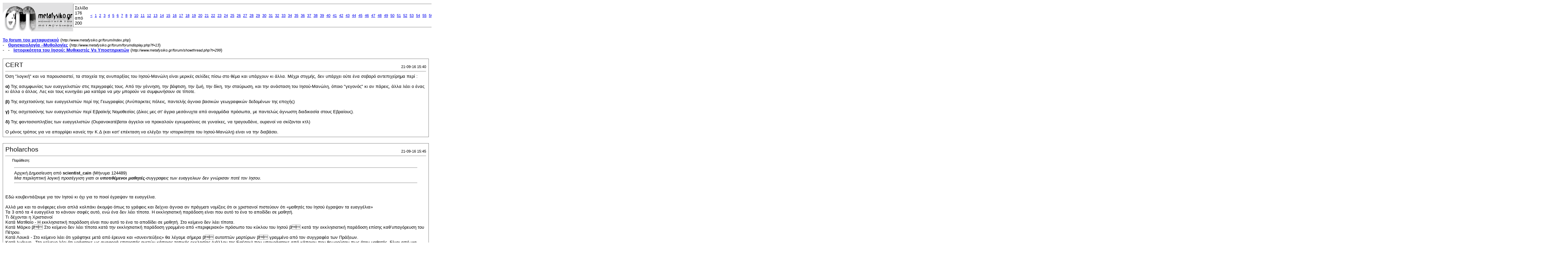

--- FILE ---
content_type: text/html; charset=ISO-8859-7
request_url: https://www.metafysiko.gr/forum/printthread.php?s=5890952fbdea659c794878dc9bc454c3&t=299&pp=10&page=176
body_size: 11763
content:
<!DOCTYPE html PUBLIC "-//W3C//DTD XHTML 1.0 Transitional//EN" "http://www.w3.org/TR/xhtml1/DTD/xhtml1-transitional.dtd">
<html xmlns="http://www.w3.org/1999/xhtml" dir="ltr" lang="el">
<head>
<meta http-equiv="Content-Type" content="text/html; charset=ISO-8859-7" />
<meta name="generator" content="vBulletin 3.8.4" />
<title>Το forum του μεταφυσικού -  Ιστορικότητα του Ιησού: Μυθικιστές Vs Υποστηρικτών</title>
<style type="text/css">
<!--
td, p, li, div
{
	font: 10pt verdana, geneva, lucida, 'lucida grande', arial, helvetica, sans-serif;
}
.smallfont
{
	font-size: 11px;
}
.tborder
{
	border: 1px solid #808080;
}
.thead
{
	background-color: #EEEEEE;
}
.page
{
	background-color: #FFFFFF;
	color: #000000;
}
-->
</style>
</head>
<body class="page">

<table cellpadding="0" cellspacing="0" border="0" width="100%">
<tr valign="bottom">
	<td><a href="http://www.metafysiko.gr/forum/"><img src="images/misc/vbulletin3_logo_white.gif" alt="Το forum του μεταφυσικού" border="0" /></a></td>
	<td align="right">
		<div class="smallfont"><div class="pagenav" align="right">
<table class="tborder" cellpadding="3" cellspacing="1" border="0">
<tr>
	<td class="vbmenu_control" style="font-weight:normal">Σελίδα 176 από 200</td>
	
	<td class="alt1"><a rel="prev" class="smallfont" href="printthread.php?s=1da7774c9514b411efca02a3648006bf&amp;t=299&amp;pp=10&amp;page=175" title="Προηγούμενη Σελίδα - Αποτελέσματα 1.741 έως 1.750 από 1.998">&lt;</a></td>
	<td class="alt1"><a class="smallfont" href="printthread.php?s=1da7774c9514b411efca02a3648006bf&amp;t=299&amp;pp=10" title="Εμφάνιση αποτελεσμάτων 1 έως 10 από 1.998">1</a></td><td class="alt1"><a class="smallfont" href="printthread.php?s=1da7774c9514b411efca02a3648006bf&amp;t=299&amp;pp=10&amp;page=2" title="Εμφάνιση αποτελεσμάτων 11 έως 20 από 1.998">2</a></td><td class="alt1"><a class="smallfont" href="printthread.php?s=1da7774c9514b411efca02a3648006bf&amp;t=299&amp;pp=10&amp;page=3" title="Εμφάνιση αποτελεσμάτων 21 έως 30 από 1.998">3</a></td><td class="alt1"><a class="smallfont" href="printthread.php?s=1da7774c9514b411efca02a3648006bf&amp;t=299&amp;pp=10&amp;page=4" title="Εμφάνιση αποτελεσμάτων 31 έως 40 από 1.998">4</a></td><td class="alt1"><a class="smallfont" href="printthread.php?s=1da7774c9514b411efca02a3648006bf&amp;t=299&amp;pp=10&amp;page=5" title="Εμφάνιση αποτελεσμάτων 41 έως 50 από 1.998">5</a></td><td class="alt1"><a class="smallfont" href="printthread.php?s=1da7774c9514b411efca02a3648006bf&amp;t=299&amp;pp=10&amp;page=6" title="Εμφάνιση αποτελεσμάτων 51 έως 60 από 1.998">6</a></td><td class="alt1"><a class="smallfont" href="printthread.php?s=1da7774c9514b411efca02a3648006bf&amp;t=299&amp;pp=10&amp;page=7" title="Εμφάνιση αποτελεσμάτων 61 έως 70 από 1.998">7</a></td><td class="alt1"><a class="smallfont" href="printthread.php?s=1da7774c9514b411efca02a3648006bf&amp;t=299&amp;pp=10&amp;page=8" title="Εμφάνιση αποτελεσμάτων 71 έως 80 από 1.998">8</a></td><td class="alt1"><a class="smallfont" href="printthread.php?s=1da7774c9514b411efca02a3648006bf&amp;t=299&amp;pp=10&amp;page=9" title="Εμφάνιση αποτελεσμάτων 81 έως 90 από 1.998">9</a></td><td class="alt1"><a class="smallfont" href="printthread.php?s=1da7774c9514b411efca02a3648006bf&amp;t=299&amp;pp=10&amp;page=10" title="Εμφάνιση αποτελεσμάτων 91 έως 100 από 1.998">10</a></td><td class="alt1"><a class="smallfont" href="printthread.php?s=1da7774c9514b411efca02a3648006bf&amp;t=299&amp;pp=10&amp;page=11" title="Εμφάνιση αποτελεσμάτων 101 έως 110 από 1.998">11</a></td><td class="alt1"><a class="smallfont" href="printthread.php?s=1da7774c9514b411efca02a3648006bf&amp;t=299&amp;pp=10&amp;page=12" title="Εμφάνιση αποτελεσμάτων 111 έως 120 από 1.998">12</a></td><td class="alt1"><a class="smallfont" href="printthread.php?s=1da7774c9514b411efca02a3648006bf&amp;t=299&amp;pp=10&amp;page=13" title="Εμφάνιση αποτελεσμάτων 121 έως 130 από 1.998">13</a></td><td class="alt1"><a class="smallfont" href="printthread.php?s=1da7774c9514b411efca02a3648006bf&amp;t=299&amp;pp=10&amp;page=14" title="Εμφάνιση αποτελεσμάτων 131 έως 140 από 1.998">14</a></td><td class="alt1"><a class="smallfont" href="printthread.php?s=1da7774c9514b411efca02a3648006bf&amp;t=299&amp;pp=10&amp;page=15" title="Εμφάνιση αποτελεσμάτων 141 έως 150 από 1.998">15</a></td><td class="alt1"><a class="smallfont" href="printthread.php?s=1da7774c9514b411efca02a3648006bf&amp;t=299&amp;pp=10&amp;page=16" title="Εμφάνιση αποτελεσμάτων 151 έως 160 από 1.998">16</a></td><td class="alt1"><a class="smallfont" href="printthread.php?s=1da7774c9514b411efca02a3648006bf&amp;t=299&amp;pp=10&amp;page=17" title="Εμφάνιση αποτελεσμάτων 161 έως 170 από 1.998">17</a></td><td class="alt1"><a class="smallfont" href="printthread.php?s=1da7774c9514b411efca02a3648006bf&amp;t=299&amp;pp=10&amp;page=18" title="Εμφάνιση αποτελεσμάτων 171 έως 180 από 1.998">18</a></td><td class="alt1"><a class="smallfont" href="printthread.php?s=1da7774c9514b411efca02a3648006bf&amp;t=299&amp;pp=10&amp;page=19" title="Εμφάνιση αποτελεσμάτων 181 έως 190 από 1.998">19</a></td><td class="alt1"><a class="smallfont" href="printthread.php?s=1da7774c9514b411efca02a3648006bf&amp;t=299&amp;pp=10&amp;page=20" title="Εμφάνιση αποτελεσμάτων 191 έως 200 από 1.998">20</a></td><td class="alt1"><a class="smallfont" href="printthread.php?s=1da7774c9514b411efca02a3648006bf&amp;t=299&amp;pp=10&amp;page=21" title="Εμφάνιση αποτελεσμάτων 201 έως 210 από 1.998">21</a></td><td class="alt1"><a class="smallfont" href="printthread.php?s=1da7774c9514b411efca02a3648006bf&amp;t=299&amp;pp=10&amp;page=22" title="Εμφάνιση αποτελεσμάτων 211 έως 220 από 1.998">22</a></td><td class="alt1"><a class="smallfont" href="printthread.php?s=1da7774c9514b411efca02a3648006bf&amp;t=299&amp;pp=10&amp;page=23" title="Εμφάνιση αποτελεσμάτων 221 έως 230 από 1.998">23</a></td><td class="alt1"><a class="smallfont" href="printthread.php?s=1da7774c9514b411efca02a3648006bf&amp;t=299&amp;pp=10&amp;page=24" title="Εμφάνιση αποτελεσμάτων 231 έως 240 από 1.998">24</a></td><td class="alt1"><a class="smallfont" href="printthread.php?s=1da7774c9514b411efca02a3648006bf&amp;t=299&amp;pp=10&amp;page=25" title="Εμφάνιση αποτελεσμάτων 241 έως 250 από 1.998">25</a></td><td class="alt1"><a class="smallfont" href="printthread.php?s=1da7774c9514b411efca02a3648006bf&amp;t=299&amp;pp=10&amp;page=26" title="Εμφάνιση αποτελεσμάτων 251 έως 260 από 1.998">26</a></td><td class="alt1"><a class="smallfont" href="printthread.php?s=1da7774c9514b411efca02a3648006bf&amp;t=299&amp;pp=10&amp;page=27" title="Εμφάνιση αποτελεσμάτων 261 έως 270 από 1.998">27</a></td><td class="alt1"><a class="smallfont" href="printthread.php?s=1da7774c9514b411efca02a3648006bf&amp;t=299&amp;pp=10&amp;page=28" title="Εμφάνιση αποτελεσμάτων 271 έως 280 από 1.998">28</a></td><td class="alt1"><a class="smallfont" href="printthread.php?s=1da7774c9514b411efca02a3648006bf&amp;t=299&amp;pp=10&amp;page=29" title="Εμφάνιση αποτελεσμάτων 281 έως 290 από 1.998">29</a></td><td class="alt1"><a class="smallfont" href="printthread.php?s=1da7774c9514b411efca02a3648006bf&amp;t=299&amp;pp=10&amp;page=30" title="Εμφάνιση αποτελεσμάτων 291 έως 300 από 1.998">30</a></td><td class="alt1"><a class="smallfont" href="printthread.php?s=1da7774c9514b411efca02a3648006bf&amp;t=299&amp;pp=10&amp;page=31" title="Εμφάνιση αποτελεσμάτων 301 έως 310 από 1.998">31</a></td><td class="alt1"><a class="smallfont" href="printthread.php?s=1da7774c9514b411efca02a3648006bf&amp;t=299&amp;pp=10&amp;page=32" title="Εμφάνιση αποτελεσμάτων 311 έως 320 από 1.998">32</a></td><td class="alt1"><a class="smallfont" href="printthread.php?s=1da7774c9514b411efca02a3648006bf&amp;t=299&amp;pp=10&amp;page=33" title="Εμφάνιση αποτελεσμάτων 321 έως 330 από 1.998">33</a></td><td class="alt1"><a class="smallfont" href="printthread.php?s=1da7774c9514b411efca02a3648006bf&amp;t=299&amp;pp=10&amp;page=34" title="Εμφάνιση αποτελεσμάτων 331 έως 340 από 1.998">34</a></td><td class="alt1"><a class="smallfont" href="printthread.php?s=1da7774c9514b411efca02a3648006bf&amp;t=299&amp;pp=10&amp;page=35" title="Εμφάνιση αποτελεσμάτων 341 έως 350 από 1.998">35</a></td><td class="alt1"><a class="smallfont" href="printthread.php?s=1da7774c9514b411efca02a3648006bf&amp;t=299&amp;pp=10&amp;page=36" title="Εμφάνιση αποτελεσμάτων 351 έως 360 από 1.998">36</a></td><td class="alt1"><a class="smallfont" href="printthread.php?s=1da7774c9514b411efca02a3648006bf&amp;t=299&amp;pp=10&amp;page=37" title="Εμφάνιση αποτελεσμάτων 361 έως 370 από 1.998">37</a></td><td class="alt1"><a class="smallfont" href="printthread.php?s=1da7774c9514b411efca02a3648006bf&amp;t=299&amp;pp=10&amp;page=38" title="Εμφάνιση αποτελεσμάτων 371 έως 380 από 1.998">38</a></td><td class="alt1"><a class="smallfont" href="printthread.php?s=1da7774c9514b411efca02a3648006bf&amp;t=299&amp;pp=10&amp;page=39" title="Εμφάνιση αποτελεσμάτων 381 έως 390 από 1.998">39</a></td><td class="alt1"><a class="smallfont" href="printthread.php?s=1da7774c9514b411efca02a3648006bf&amp;t=299&amp;pp=10&amp;page=40" title="Εμφάνιση αποτελεσμάτων 391 έως 400 από 1.998">40</a></td><td class="alt1"><a class="smallfont" href="printthread.php?s=1da7774c9514b411efca02a3648006bf&amp;t=299&amp;pp=10&amp;page=41" title="Εμφάνιση αποτελεσμάτων 401 έως 410 από 1.998">41</a></td><td class="alt1"><a class="smallfont" href="printthread.php?s=1da7774c9514b411efca02a3648006bf&amp;t=299&amp;pp=10&amp;page=42" title="Εμφάνιση αποτελεσμάτων 411 έως 420 από 1.998">42</a></td><td class="alt1"><a class="smallfont" href="printthread.php?s=1da7774c9514b411efca02a3648006bf&amp;t=299&amp;pp=10&amp;page=43" title="Εμφάνιση αποτελεσμάτων 421 έως 430 από 1.998">43</a></td><td class="alt1"><a class="smallfont" href="printthread.php?s=1da7774c9514b411efca02a3648006bf&amp;t=299&amp;pp=10&amp;page=44" title="Εμφάνιση αποτελεσμάτων 431 έως 440 από 1.998">44</a></td><td class="alt1"><a class="smallfont" href="printthread.php?s=1da7774c9514b411efca02a3648006bf&amp;t=299&amp;pp=10&amp;page=45" title="Εμφάνιση αποτελεσμάτων 441 έως 450 από 1.998">45</a></td><td class="alt1"><a class="smallfont" href="printthread.php?s=1da7774c9514b411efca02a3648006bf&amp;t=299&amp;pp=10&amp;page=46" title="Εμφάνιση αποτελεσμάτων 451 έως 460 από 1.998">46</a></td><td class="alt1"><a class="smallfont" href="printthread.php?s=1da7774c9514b411efca02a3648006bf&amp;t=299&amp;pp=10&amp;page=47" title="Εμφάνιση αποτελεσμάτων 461 έως 470 από 1.998">47</a></td><td class="alt1"><a class="smallfont" href="printthread.php?s=1da7774c9514b411efca02a3648006bf&amp;t=299&amp;pp=10&amp;page=48" title="Εμφάνιση αποτελεσμάτων 471 έως 480 από 1.998">48</a></td><td class="alt1"><a class="smallfont" href="printthread.php?s=1da7774c9514b411efca02a3648006bf&amp;t=299&amp;pp=10&amp;page=49" title="Εμφάνιση αποτελεσμάτων 481 έως 490 από 1.998">49</a></td><td class="alt1"><a class="smallfont" href="printthread.php?s=1da7774c9514b411efca02a3648006bf&amp;t=299&amp;pp=10&amp;page=50" title="Εμφάνιση αποτελεσμάτων 491 έως 500 από 1.998">50</a></td><td class="alt1"><a class="smallfont" href="printthread.php?s=1da7774c9514b411efca02a3648006bf&amp;t=299&amp;pp=10&amp;page=51" title="Εμφάνιση αποτελεσμάτων 501 έως 510 από 1.998">51</a></td><td class="alt1"><a class="smallfont" href="printthread.php?s=1da7774c9514b411efca02a3648006bf&amp;t=299&amp;pp=10&amp;page=52" title="Εμφάνιση αποτελεσμάτων 511 έως 520 από 1.998">52</a></td><td class="alt1"><a class="smallfont" href="printthread.php?s=1da7774c9514b411efca02a3648006bf&amp;t=299&amp;pp=10&amp;page=53" title="Εμφάνιση αποτελεσμάτων 521 έως 530 από 1.998">53</a></td><td class="alt1"><a class="smallfont" href="printthread.php?s=1da7774c9514b411efca02a3648006bf&amp;t=299&amp;pp=10&amp;page=54" title="Εμφάνιση αποτελεσμάτων 531 έως 540 από 1.998">54</a></td><td class="alt1"><a class="smallfont" href="printthread.php?s=1da7774c9514b411efca02a3648006bf&amp;t=299&amp;pp=10&amp;page=55" title="Εμφάνιση αποτελεσμάτων 541 έως 550 από 1.998">55</a></td><td class="alt1"><a class="smallfont" href="printthread.php?s=1da7774c9514b411efca02a3648006bf&amp;t=299&amp;pp=10&amp;page=56" title="Εμφάνιση αποτελεσμάτων 551 έως 560 από 1.998">56</a></td><td class="alt1"><a class="smallfont" href="printthread.php?s=1da7774c9514b411efca02a3648006bf&amp;t=299&amp;pp=10&amp;page=57" title="Εμφάνιση αποτελεσμάτων 561 έως 570 από 1.998">57</a></td><td class="alt1"><a class="smallfont" href="printthread.php?s=1da7774c9514b411efca02a3648006bf&amp;t=299&amp;pp=10&amp;page=58" title="Εμφάνιση αποτελεσμάτων 571 έως 580 από 1.998">58</a></td><td class="alt1"><a class="smallfont" href="printthread.php?s=1da7774c9514b411efca02a3648006bf&amp;t=299&amp;pp=10&amp;page=59" title="Εμφάνιση αποτελεσμάτων 581 έως 590 από 1.998">59</a></td><td class="alt1"><a class="smallfont" href="printthread.php?s=1da7774c9514b411efca02a3648006bf&amp;t=299&amp;pp=10&amp;page=60" title="Εμφάνιση αποτελεσμάτων 591 έως 600 από 1.998">60</a></td><td class="alt1"><a class="smallfont" href="printthread.php?s=1da7774c9514b411efca02a3648006bf&amp;t=299&amp;pp=10&amp;page=61" title="Εμφάνιση αποτελεσμάτων 601 έως 610 από 1.998">61</a></td><td class="alt1"><a class="smallfont" href="printthread.php?s=1da7774c9514b411efca02a3648006bf&amp;t=299&amp;pp=10&amp;page=62" title="Εμφάνιση αποτελεσμάτων 611 έως 620 από 1.998">62</a></td><td class="alt1"><a class="smallfont" href="printthread.php?s=1da7774c9514b411efca02a3648006bf&amp;t=299&amp;pp=10&amp;page=63" title="Εμφάνιση αποτελεσμάτων 621 έως 630 από 1.998">63</a></td><td class="alt1"><a class="smallfont" href="printthread.php?s=1da7774c9514b411efca02a3648006bf&amp;t=299&amp;pp=10&amp;page=64" title="Εμφάνιση αποτελεσμάτων 631 έως 640 από 1.998">64</a></td><td class="alt1"><a class="smallfont" href="printthread.php?s=1da7774c9514b411efca02a3648006bf&amp;t=299&amp;pp=10&amp;page=65" title="Εμφάνιση αποτελεσμάτων 641 έως 650 από 1.998">65</a></td><td class="alt1"><a class="smallfont" href="printthread.php?s=1da7774c9514b411efca02a3648006bf&amp;t=299&amp;pp=10&amp;page=66" title="Εμφάνιση αποτελεσμάτων 651 έως 660 από 1.998">66</a></td><td class="alt1"><a class="smallfont" href="printthread.php?s=1da7774c9514b411efca02a3648006bf&amp;t=299&amp;pp=10&amp;page=67" title="Εμφάνιση αποτελεσμάτων 661 έως 670 από 1.998">67</a></td><td class="alt1"><a class="smallfont" href="printthread.php?s=1da7774c9514b411efca02a3648006bf&amp;t=299&amp;pp=10&amp;page=68" title="Εμφάνιση αποτελεσμάτων 671 έως 680 από 1.998">68</a></td><td class="alt1"><a class="smallfont" href="printthread.php?s=1da7774c9514b411efca02a3648006bf&amp;t=299&amp;pp=10&amp;page=69" title="Εμφάνιση αποτελεσμάτων 681 έως 690 από 1.998">69</a></td><td class="alt1"><a class="smallfont" href="printthread.php?s=1da7774c9514b411efca02a3648006bf&amp;t=299&amp;pp=10&amp;page=70" title="Εμφάνιση αποτελεσμάτων 691 έως 700 από 1.998">70</a></td><td class="alt1"><a class="smallfont" href="printthread.php?s=1da7774c9514b411efca02a3648006bf&amp;t=299&amp;pp=10&amp;page=71" title="Εμφάνιση αποτελεσμάτων 701 έως 710 από 1.998">71</a></td><td class="alt1"><a class="smallfont" href="printthread.php?s=1da7774c9514b411efca02a3648006bf&amp;t=299&amp;pp=10&amp;page=72" title="Εμφάνιση αποτελεσμάτων 711 έως 720 από 1.998">72</a></td><td class="alt1"><a class="smallfont" href="printthread.php?s=1da7774c9514b411efca02a3648006bf&amp;t=299&amp;pp=10&amp;page=73" title="Εμφάνιση αποτελεσμάτων 721 έως 730 από 1.998">73</a></td><td class="alt1"><a class="smallfont" href="printthread.php?s=1da7774c9514b411efca02a3648006bf&amp;t=299&amp;pp=10&amp;page=74" title="Εμφάνιση αποτελεσμάτων 731 έως 740 από 1.998">74</a></td><td class="alt1"><a class="smallfont" href="printthread.php?s=1da7774c9514b411efca02a3648006bf&amp;t=299&amp;pp=10&amp;page=75" title="Εμφάνιση αποτελεσμάτων 741 έως 750 από 1.998">75</a></td><td class="alt1"><a class="smallfont" href="printthread.php?s=1da7774c9514b411efca02a3648006bf&amp;t=299&amp;pp=10&amp;page=76" title="Εμφάνιση αποτελεσμάτων 751 έως 760 από 1.998">76</a></td><td class="alt1"><a class="smallfont" href="printthread.php?s=1da7774c9514b411efca02a3648006bf&amp;t=299&amp;pp=10&amp;page=77" title="Εμφάνιση αποτελεσμάτων 761 έως 770 από 1.998">77</a></td><td class="alt1"><a class="smallfont" href="printthread.php?s=1da7774c9514b411efca02a3648006bf&amp;t=299&amp;pp=10&amp;page=78" title="Εμφάνιση αποτελεσμάτων 771 έως 780 από 1.998">78</a></td><td class="alt1"><a class="smallfont" href="printthread.php?s=1da7774c9514b411efca02a3648006bf&amp;t=299&amp;pp=10&amp;page=79" title="Εμφάνιση αποτελεσμάτων 781 έως 790 από 1.998">79</a></td><td class="alt1"><a class="smallfont" href="printthread.php?s=1da7774c9514b411efca02a3648006bf&amp;t=299&amp;pp=10&amp;page=80" title="Εμφάνιση αποτελεσμάτων 791 έως 800 από 1.998">80</a></td><td class="alt1"><a class="smallfont" href="printthread.php?s=1da7774c9514b411efca02a3648006bf&amp;t=299&amp;pp=10&amp;page=81" title="Εμφάνιση αποτελεσμάτων 801 έως 810 από 1.998">81</a></td><td class="alt1"><a class="smallfont" href="printthread.php?s=1da7774c9514b411efca02a3648006bf&amp;t=299&amp;pp=10&amp;page=82" title="Εμφάνιση αποτελεσμάτων 811 έως 820 από 1.998">82</a></td><td class="alt1"><a class="smallfont" href="printthread.php?s=1da7774c9514b411efca02a3648006bf&amp;t=299&amp;pp=10&amp;page=83" title="Εμφάνιση αποτελεσμάτων 821 έως 830 από 1.998">83</a></td><td class="alt1"><a class="smallfont" href="printthread.php?s=1da7774c9514b411efca02a3648006bf&amp;t=299&amp;pp=10&amp;page=84" title="Εμφάνιση αποτελεσμάτων 831 έως 840 από 1.998">84</a></td><td class="alt1"><a class="smallfont" href="printthread.php?s=1da7774c9514b411efca02a3648006bf&amp;t=299&amp;pp=10&amp;page=85" title="Εμφάνιση αποτελεσμάτων 841 έως 850 από 1.998">85</a></td><td class="alt1"><a class="smallfont" href="printthread.php?s=1da7774c9514b411efca02a3648006bf&amp;t=299&amp;pp=10&amp;page=86" title="Εμφάνιση αποτελεσμάτων 851 έως 860 από 1.998">86</a></td><td class="alt1"><a class="smallfont" href="printthread.php?s=1da7774c9514b411efca02a3648006bf&amp;t=299&amp;pp=10&amp;page=87" title="Εμφάνιση αποτελεσμάτων 861 έως 870 από 1.998">87</a></td><td class="alt1"><a class="smallfont" href="printthread.php?s=1da7774c9514b411efca02a3648006bf&amp;t=299&amp;pp=10&amp;page=88" title="Εμφάνιση αποτελεσμάτων 871 έως 880 από 1.998">88</a></td><td class="alt1"><a class="smallfont" href="printthread.php?s=1da7774c9514b411efca02a3648006bf&amp;t=299&amp;pp=10&amp;page=89" title="Εμφάνιση αποτελεσμάτων 881 έως 890 από 1.998">89</a></td><td class="alt1"><a class="smallfont" href="printthread.php?s=1da7774c9514b411efca02a3648006bf&amp;t=299&amp;pp=10&amp;page=90" title="Εμφάνιση αποτελεσμάτων 891 έως 900 από 1.998">90</a></td><td class="alt1"><a class="smallfont" href="printthread.php?s=1da7774c9514b411efca02a3648006bf&amp;t=299&amp;pp=10&amp;page=91" title="Εμφάνιση αποτελεσμάτων 901 έως 910 από 1.998">91</a></td><td class="alt1"><a class="smallfont" href="printthread.php?s=1da7774c9514b411efca02a3648006bf&amp;t=299&amp;pp=10&amp;page=92" title="Εμφάνιση αποτελεσμάτων 911 έως 920 από 1.998">92</a></td><td class="alt1"><a class="smallfont" href="printthread.php?s=1da7774c9514b411efca02a3648006bf&amp;t=299&amp;pp=10&amp;page=93" title="Εμφάνιση αποτελεσμάτων 921 έως 930 από 1.998">93</a></td><td class="alt1"><a class="smallfont" href="printthread.php?s=1da7774c9514b411efca02a3648006bf&amp;t=299&amp;pp=10&amp;page=94" title="Εμφάνιση αποτελεσμάτων 931 έως 940 από 1.998">94</a></td><td class="alt1"><a class="smallfont" href="printthread.php?s=1da7774c9514b411efca02a3648006bf&amp;t=299&amp;pp=10&amp;page=95" title="Εμφάνιση αποτελεσμάτων 941 έως 950 από 1.998">95</a></td><td class="alt1"><a class="smallfont" href="printthread.php?s=1da7774c9514b411efca02a3648006bf&amp;t=299&amp;pp=10&amp;page=96" title="Εμφάνιση αποτελεσμάτων 951 έως 960 από 1.998">96</a></td><td class="alt1"><a class="smallfont" href="printthread.php?s=1da7774c9514b411efca02a3648006bf&amp;t=299&amp;pp=10&amp;page=97" title="Εμφάνιση αποτελεσμάτων 961 έως 970 από 1.998">97</a></td><td class="alt1"><a class="smallfont" href="printthread.php?s=1da7774c9514b411efca02a3648006bf&amp;t=299&amp;pp=10&amp;page=98" title="Εμφάνιση αποτελεσμάτων 971 έως 980 από 1.998">98</a></td><td class="alt1"><a class="smallfont" href="printthread.php?s=1da7774c9514b411efca02a3648006bf&amp;t=299&amp;pp=10&amp;page=99" title="Εμφάνιση αποτελεσμάτων 981 έως 990 από 1.998">99</a></td><td class="alt1"><a class="smallfont" href="printthread.php?s=1da7774c9514b411efca02a3648006bf&amp;t=299&amp;pp=10&amp;page=100" title="Εμφάνιση αποτελεσμάτων 991 έως 1.000 από 1.998">100</a></td><td class="alt1"><a class="smallfont" href="printthread.php?s=1da7774c9514b411efca02a3648006bf&amp;t=299&amp;pp=10&amp;page=101" title="Εμφάνιση αποτελεσμάτων 1.001 έως 1.010 από 1.998">101</a></td><td class="alt1"><a class="smallfont" href="printthread.php?s=1da7774c9514b411efca02a3648006bf&amp;t=299&amp;pp=10&amp;page=102" title="Εμφάνιση αποτελεσμάτων 1.011 έως 1.020 από 1.998">102</a></td><td class="alt1"><a class="smallfont" href="printthread.php?s=1da7774c9514b411efca02a3648006bf&amp;t=299&amp;pp=10&amp;page=103" title="Εμφάνιση αποτελεσμάτων 1.021 έως 1.030 από 1.998">103</a></td><td class="alt1"><a class="smallfont" href="printthread.php?s=1da7774c9514b411efca02a3648006bf&amp;t=299&amp;pp=10&amp;page=104" title="Εμφάνιση αποτελεσμάτων 1.031 έως 1.040 από 1.998">104</a></td><td class="alt1"><a class="smallfont" href="printthread.php?s=1da7774c9514b411efca02a3648006bf&amp;t=299&amp;pp=10&amp;page=105" title="Εμφάνιση αποτελεσμάτων 1.041 έως 1.050 από 1.998">105</a></td><td class="alt1"><a class="smallfont" href="printthread.php?s=1da7774c9514b411efca02a3648006bf&amp;t=299&amp;pp=10&amp;page=106" title="Εμφάνιση αποτελεσμάτων 1.051 έως 1.060 από 1.998">106</a></td><td class="alt1"><a class="smallfont" href="printthread.php?s=1da7774c9514b411efca02a3648006bf&amp;t=299&amp;pp=10&amp;page=107" title="Εμφάνιση αποτελεσμάτων 1.061 έως 1.070 από 1.998">107</a></td><td class="alt1"><a class="smallfont" href="printthread.php?s=1da7774c9514b411efca02a3648006bf&amp;t=299&amp;pp=10&amp;page=108" title="Εμφάνιση αποτελεσμάτων 1.071 έως 1.080 από 1.998">108</a></td><td class="alt1"><a class="smallfont" href="printthread.php?s=1da7774c9514b411efca02a3648006bf&amp;t=299&amp;pp=10&amp;page=109" title="Εμφάνιση αποτελεσμάτων 1.081 έως 1.090 από 1.998">109</a></td><td class="alt1"><a class="smallfont" href="printthread.php?s=1da7774c9514b411efca02a3648006bf&amp;t=299&amp;pp=10&amp;page=110" title="Εμφάνιση αποτελεσμάτων 1.091 έως 1.100 από 1.998">110</a></td><td class="alt1"><a class="smallfont" href="printthread.php?s=1da7774c9514b411efca02a3648006bf&amp;t=299&amp;pp=10&amp;page=111" title="Εμφάνιση αποτελεσμάτων 1.101 έως 1.110 από 1.998">111</a></td><td class="alt1"><a class="smallfont" href="printthread.php?s=1da7774c9514b411efca02a3648006bf&amp;t=299&amp;pp=10&amp;page=112" title="Εμφάνιση αποτελεσμάτων 1.111 έως 1.120 από 1.998">112</a></td><td class="alt1"><a class="smallfont" href="printthread.php?s=1da7774c9514b411efca02a3648006bf&amp;t=299&amp;pp=10&amp;page=113" title="Εμφάνιση αποτελεσμάτων 1.121 έως 1.130 από 1.998">113</a></td><td class="alt1"><a class="smallfont" href="printthread.php?s=1da7774c9514b411efca02a3648006bf&amp;t=299&amp;pp=10&amp;page=114" title="Εμφάνιση αποτελεσμάτων 1.131 έως 1.140 από 1.998">114</a></td><td class="alt1"><a class="smallfont" href="printthread.php?s=1da7774c9514b411efca02a3648006bf&amp;t=299&amp;pp=10&amp;page=115" title="Εμφάνιση αποτελεσμάτων 1.141 έως 1.150 από 1.998">115</a></td><td class="alt1"><a class="smallfont" href="printthread.php?s=1da7774c9514b411efca02a3648006bf&amp;t=299&amp;pp=10&amp;page=116" title="Εμφάνιση αποτελεσμάτων 1.151 έως 1.160 από 1.998">116</a></td><td class="alt1"><a class="smallfont" href="printthread.php?s=1da7774c9514b411efca02a3648006bf&amp;t=299&amp;pp=10&amp;page=117" title="Εμφάνιση αποτελεσμάτων 1.161 έως 1.170 από 1.998">117</a></td><td class="alt1"><a class="smallfont" href="printthread.php?s=1da7774c9514b411efca02a3648006bf&amp;t=299&amp;pp=10&amp;page=118" title="Εμφάνιση αποτελεσμάτων 1.171 έως 1.180 από 1.998">118</a></td><td class="alt1"><a class="smallfont" href="printthread.php?s=1da7774c9514b411efca02a3648006bf&amp;t=299&amp;pp=10&amp;page=119" title="Εμφάνιση αποτελεσμάτων 1.181 έως 1.190 από 1.998">119</a></td><td class="alt1"><a class="smallfont" href="printthread.php?s=1da7774c9514b411efca02a3648006bf&amp;t=299&amp;pp=10&amp;page=120" title="Εμφάνιση αποτελεσμάτων 1.191 έως 1.200 από 1.998">120</a></td><td class="alt1"><a class="smallfont" href="printthread.php?s=1da7774c9514b411efca02a3648006bf&amp;t=299&amp;pp=10&amp;page=121" title="Εμφάνιση αποτελεσμάτων 1.201 έως 1.210 από 1.998">121</a></td><td class="alt1"><a class="smallfont" href="printthread.php?s=1da7774c9514b411efca02a3648006bf&amp;t=299&amp;pp=10&amp;page=122" title="Εμφάνιση αποτελεσμάτων 1.211 έως 1.220 από 1.998">122</a></td><td class="alt1"><a class="smallfont" href="printthread.php?s=1da7774c9514b411efca02a3648006bf&amp;t=299&amp;pp=10&amp;page=123" title="Εμφάνιση αποτελεσμάτων 1.221 έως 1.230 από 1.998">123</a></td><td class="alt1"><a class="smallfont" href="printthread.php?s=1da7774c9514b411efca02a3648006bf&amp;t=299&amp;pp=10&amp;page=124" title="Εμφάνιση αποτελεσμάτων 1.231 έως 1.240 από 1.998">124</a></td><td class="alt1"><a class="smallfont" href="printthread.php?s=1da7774c9514b411efca02a3648006bf&amp;t=299&amp;pp=10&amp;page=125" title="Εμφάνιση αποτελεσμάτων 1.241 έως 1.250 από 1.998">125</a></td><td class="alt1"><a class="smallfont" href="printthread.php?s=1da7774c9514b411efca02a3648006bf&amp;t=299&amp;pp=10&amp;page=126" title="Εμφάνιση αποτελεσμάτων 1.251 έως 1.260 από 1.998">126</a></td><td class="alt1"><a class="smallfont" href="printthread.php?s=1da7774c9514b411efca02a3648006bf&amp;t=299&amp;pp=10&amp;page=127" title="Εμφάνιση αποτελεσμάτων 1.261 έως 1.270 από 1.998">127</a></td><td class="alt1"><a class="smallfont" href="printthread.php?s=1da7774c9514b411efca02a3648006bf&amp;t=299&amp;pp=10&amp;page=128" title="Εμφάνιση αποτελεσμάτων 1.271 έως 1.280 από 1.998">128</a></td><td class="alt1"><a class="smallfont" href="printthread.php?s=1da7774c9514b411efca02a3648006bf&amp;t=299&amp;pp=10&amp;page=129" title="Εμφάνιση αποτελεσμάτων 1.281 έως 1.290 από 1.998">129</a></td><td class="alt1"><a class="smallfont" href="printthread.php?s=1da7774c9514b411efca02a3648006bf&amp;t=299&amp;pp=10&amp;page=130" title="Εμφάνιση αποτελεσμάτων 1.291 έως 1.300 από 1.998">130</a></td><td class="alt1"><a class="smallfont" href="printthread.php?s=1da7774c9514b411efca02a3648006bf&amp;t=299&amp;pp=10&amp;page=131" title="Εμφάνιση αποτελεσμάτων 1.301 έως 1.310 από 1.998">131</a></td><td class="alt1"><a class="smallfont" href="printthread.php?s=1da7774c9514b411efca02a3648006bf&amp;t=299&amp;pp=10&amp;page=132" title="Εμφάνιση αποτελεσμάτων 1.311 έως 1.320 από 1.998">132</a></td><td class="alt1"><a class="smallfont" href="printthread.php?s=1da7774c9514b411efca02a3648006bf&amp;t=299&amp;pp=10&amp;page=133" title="Εμφάνιση αποτελεσμάτων 1.321 έως 1.330 από 1.998">133</a></td><td class="alt1"><a class="smallfont" href="printthread.php?s=1da7774c9514b411efca02a3648006bf&amp;t=299&amp;pp=10&amp;page=134" title="Εμφάνιση αποτελεσμάτων 1.331 έως 1.340 από 1.998">134</a></td><td class="alt1"><a class="smallfont" href="printthread.php?s=1da7774c9514b411efca02a3648006bf&amp;t=299&amp;pp=10&amp;page=135" title="Εμφάνιση αποτελεσμάτων 1.341 έως 1.350 από 1.998">135</a></td><td class="alt1"><a class="smallfont" href="printthread.php?s=1da7774c9514b411efca02a3648006bf&amp;t=299&amp;pp=10&amp;page=136" title="Εμφάνιση αποτελεσμάτων 1.351 έως 1.360 από 1.998">136</a></td><td class="alt1"><a class="smallfont" href="printthread.php?s=1da7774c9514b411efca02a3648006bf&amp;t=299&amp;pp=10&amp;page=137" title="Εμφάνιση αποτελεσμάτων 1.361 έως 1.370 από 1.998">137</a></td><td class="alt1"><a class="smallfont" href="printthread.php?s=1da7774c9514b411efca02a3648006bf&amp;t=299&amp;pp=10&amp;page=138" title="Εμφάνιση αποτελεσμάτων 1.371 έως 1.380 από 1.998">138</a></td><td class="alt1"><a class="smallfont" href="printthread.php?s=1da7774c9514b411efca02a3648006bf&amp;t=299&amp;pp=10&amp;page=139" title="Εμφάνιση αποτελεσμάτων 1.381 έως 1.390 από 1.998">139</a></td><td class="alt1"><a class="smallfont" href="printthread.php?s=1da7774c9514b411efca02a3648006bf&amp;t=299&amp;pp=10&amp;page=140" title="Εμφάνιση αποτελεσμάτων 1.391 έως 1.400 από 1.998">140</a></td><td class="alt1"><a class="smallfont" href="printthread.php?s=1da7774c9514b411efca02a3648006bf&amp;t=299&amp;pp=10&amp;page=141" title="Εμφάνιση αποτελεσμάτων 1.401 έως 1.410 από 1.998">141</a></td><td class="alt1"><a class="smallfont" href="printthread.php?s=1da7774c9514b411efca02a3648006bf&amp;t=299&amp;pp=10&amp;page=142" title="Εμφάνιση αποτελεσμάτων 1.411 έως 1.420 από 1.998">142</a></td><td class="alt1"><a class="smallfont" href="printthread.php?s=1da7774c9514b411efca02a3648006bf&amp;t=299&amp;pp=10&amp;page=143" title="Εμφάνιση αποτελεσμάτων 1.421 έως 1.430 από 1.998">143</a></td><td class="alt1"><a class="smallfont" href="printthread.php?s=1da7774c9514b411efca02a3648006bf&amp;t=299&amp;pp=10&amp;page=144" title="Εμφάνιση αποτελεσμάτων 1.431 έως 1.440 από 1.998">144</a></td><td class="alt1"><a class="smallfont" href="printthread.php?s=1da7774c9514b411efca02a3648006bf&amp;t=299&amp;pp=10&amp;page=145" title="Εμφάνιση αποτελεσμάτων 1.441 έως 1.450 από 1.998">145</a></td><td class="alt1"><a class="smallfont" href="printthread.php?s=1da7774c9514b411efca02a3648006bf&amp;t=299&amp;pp=10&amp;page=146" title="Εμφάνιση αποτελεσμάτων 1.451 έως 1.460 από 1.998">146</a></td><td class="alt1"><a class="smallfont" href="printthread.php?s=1da7774c9514b411efca02a3648006bf&amp;t=299&amp;pp=10&amp;page=147" title="Εμφάνιση αποτελεσμάτων 1.461 έως 1.470 από 1.998">147</a></td><td class="alt1"><a class="smallfont" href="printthread.php?s=1da7774c9514b411efca02a3648006bf&amp;t=299&amp;pp=10&amp;page=148" title="Εμφάνιση αποτελεσμάτων 1.471 έως 1.480 από 1.998">148</a></td><td class="alt1"><a class="smallfont" href="printthread.php?s=1da7774c9514b411efca02a3648006bf&amp;t=299&amp;pp=10&amp;page=149" title="Εμφάνιση αποτελεσμάτων 1.481 έως 1.490 από 1.998">149</a></td><td class="alt1"><a class="smallfont" href="printthread.php?s=1da7774c9514b411efca02a3648006bf&amp;t=299&amp;pp=10&amp;page=150" title="Εμφάνιση αποτελεσμάτων 1.491 έως 1.500 από 1.998">150</a></td><td class="alt1"><a class="smallfont" href="printthread.php?s=1da7774c9514b411efca02a3648006bf&amp;t=299&amp;pp=10&amp;page=151" title="Εμφάνιση αποτελεσμάτων 1.501 έως 1.510 από 1.998">151</a></td><td class="alt1"><a class="smallfont" href="printthread.php?s=1da7774c9514b411efca02a3648006bf&amp;t=299&amp;pp=10&amp;page=152" title="Εμφάνιση αποτελεσμάτων 1.511 έως 1.520 από 1.998">152</a></td><td class="alt1"><a class="smallfont" href="printthread.php?s=1da7774c9514b411efca02a3648006bf&amp;t=299&amp;pp=10&amp;page=153" title="Εμφάνιση αποτελεσμάτων 1.521 έως 1.530 από 1.998">153</a></td><td class="alt1"><a class="smallfont" href="printthread.php?s=1da7774c9514b411efca02a3648006bf&amp;t=299&amp;pp=10&amp;page=154" title="Εμφάνιση αποτελεσμάτων 1.531 έως 1.540 από 1.998">154</a></td><td class="alt1"><a class="smallfont" href="printthread.php?s=1da7774c9514b411efca02a3648006bf&amp;t=299&amp;pp=10&amp;page=155" title="Εμφάνιση αποτελεσμάτων 1.541 έως 1.550 από 1.998">155</a></td><td class="alt1"><a class="smallfont" href="printthread.php?s=1da7774c9514b411efca02a3648006bf&amp;t=299&amp;pp=10&amp;page=156" title="Εμφάνιση αποτελεσμάτων 1.551 έως 1.560 από 1.998">156</a></td><td class="alt1"><a class="smallfont" href="printthread.php?s=1da7774c9514b411efca02a3648006bf&amp;t=299&amp;pp=10&amp;page=157" title="Εμφάνιση αποτελεσμάτων 1.561 έως 1.570 από 1.998">157</a></td><td class="alt1"><a class="smallfont" href="printthread.php?s=1da7774c9514b411efca02a3648006bf&amp;t=299&amp;pp=10&amp;page=158" title="Εμφάνιση αποτελεσμάτων 1.571 έως 1.580 από 1.998">158</a></td><td class="alt1"><a class="smallfont" href="printthread.php?s=1da7774c9514b411efca02a3648006bf&amp;t=299&amp;pp=10&amp;page=159" title="Εμφάνιση αποτελεσμάτων 1.581 έως 1.590 από 1.998">159</a></td><td class="alt1"><a class="smallfont" href="printthread.php?s=1da7774c9514b411efca02a3648006bf&amp;t=299&amp;pp=10&amp;page=160" title="Εμφάνιση αποτελεσμάτων 1.591 έως 1.600 από 1.998">160</a></td><td class="alt1"><a class="smallfont" href="printthread.php?s=1da7774c9514b411efca02a3648006bf&amp;t=299&amp;pp=10&amp;page=161" title="Εμφάνιση αποτελεσμάτων 1.601 έως 1.610 από 1.998">161</a></td><td class="alt1"><a class="smallfont" href="printthread.php?s=1da7774c9514b411efca02a3648006bf&amp;t=299&amp;pp=10&amp;page=162" title="Εμφάνιση αποτελεσμάτων 1.611 έως 1.620 από 1.998">162</a></td><td class="alt1"><a class="smallfont" href="printthread.php?s=1da7774c9514b411efca02a3648006bf&amp;t=299&amp;pp=10&amp;page=163" title="Εμφάνιση αποτελεσμάτων 1.621 έως 1.630 από 1.998">163</a></td><td class="alt1"><a class="smallfont" href="printthread.php?s=1da7774c9514b411efca02a3648006bf&amp;t=299&amp;pp=10&amp;page=164" title="Εμφάνιση αποτελεσμάτων 1.631 έως 1.640 από 1.998">164</a></td><td class="alt1"><a class="smallfont" href="printthread.php?s=1da7774c9514b411efca02a3648006bf&amp;t=299&amp;pp=10&amp;page=165" title="Εμφάνιση αποτελεσμάτων 1.641 έως 1.650 από 1.998">165</a></td><td class="alt1"><a class="smallfont" href="printthread.php?s=1da7774c9514b411efca02a3648006bf&amp;t=299&amp;pp=10&amp;page=166" title="Εμφάνιση αποτελεσμάτων 1.651 έως 1.660 από 1.998">166</a></td><td class="alt1"><a class="smallfont" href="printthread.php?s=1da7774c9514b411efca02a3648006bf&amp;t=299&amp;pp=10&amp;page=167" title="Εμφάνιση αποτελεσμάτων 1.661 έως 1.670 από 1.998">167</a></td><td class="alt1"><a class="smallfont" href="printthread.php?s=1da7774c9514b411efca02a3648006bf&amp;t=299&amp;pp=10&amp;page=168" title="Εμφάνιση αποτελεσμάτων 1.671 έως 1.680 από 1.998">168</a></td><td class="alt1"><a class="smallfont" href="printthread.php?s=1da7774c9514b411efca02a3648006bf&amp;t=299&amp;pp=10&amp;page=169" title="Εμφάνιση αποτελεσμάτων 1.681 έως 1.690 από 1.998">169</a></td><td class="alt1"><a class="smallfont" href="printthread.php?s=1da7774c9514b411efca02a3648006bf&amp;t=299&amp;pp=10&amp;page=170" title="Εμφάνιση αποτελεσμάτων 1.691 έως 1.700 από 1.998">170</a></td><td class="alt1"><a class="smallfont" href="printthread.php?s=1da7774c9514b411efca02a3648006bf&amp;t=299&amp;pp=10&amp;page=171" title="Εμφάνιση αποτελεσμάτων 1.701 έως 1.710 από 1.998">171</a></td><td class="alt1"><a class="smallfont" href="printthread.php?s=1da7774c9514b411efca02a3648006bf&amp;t=299&amp;pp=10&amp;page=172" title="Εμφάνιση αποτελεσμάτων 1.711 έως 1.720 από 1.998">172</a></td><td class="alt1"><a class="smallfont" href="printthread.php?s=1da7774c9514b411efca02a3648006bf&amp;t=299&amp;pp=10&amp;page=173" title="Εμφάνιση αποτελεσμάτων 1.721 έως 1.730 από 1.998">173</a></td><td class="alt1"><a class="smallfont" href="printthread.php?s=1da7774c9514b411efca02a3648006bf&amp;t=299&amp;pp=10&amp;page=174" title="Εμφάνιση αποτελεσμάτων 1.731 έως 1.740 από 1.998">174</a></td><td class="alt1"><a class="smallfont" href="printthread.php?s=1da7774c9514b411efca02a3648006bf&amp;t=299&amp;pp=10&amp;page=175" title="Εμφάνιση αποτελεσμάτων 1.741 έως 1.750 από 1.998">175</a></td>	<td class="alt2"><span class="smallfont" title="Εμφάνιση αποτελεσμάτων σε εξέλιξη 1.751 έως 1.760 από 1.998"><strong>176</strong></span></td>
 <td class="alt1"><a class="smallfont" href="printthread.php?s=1da7774c9514b411efca02a3648006bf&amp;t=299&amp;pp=10&amp;page=177" title="Εμφάνιση αποτελεσμάτων 1.761 έως 1.770 από 1.998">177</a></td><td class="alt1"><a class="smallfont" href="printthread.php?s=1da7774c9514b411efca02a3648006bf&amp;t=299&amp;pp=10&amp;page=178" title="Εμφάνιση αποτελεσμάτων 1.771 έως 1.780 από 1.998">178</a></td><td class="alt1"><a class="smallfont" href="printthread.php?s=1da7774c9514b411efca02a3648006bf&amp;t=299&amp;pp=10&amp;page=179" title="Εμφάνιση αποτελεσμάτων 1.781 έως 1.790 από 1.998">179</a></td><td class="alt1"><a class="smallfont" href="printthread.php?s=1da7774c9514b411efca02a3648006bf&amp;t=299&amp;pp=10&amp;page=180" title="Εμφάνιση αποτελεσμάτων 1.791 έως 1.800 από 1.998">180</a></td><td class="alt1"><a class="smallfont" href="printthread.php?s=1da7774c9514b411efca02a3648006bf&amp;t=299&amp;pp=10&amp;page=181" title="Εμφάνιση αποτελεσμάτων 1.801 έως 1.810 από 1.998">181</a></td><td class="alt1"><a class="smallfont" href="printthread.php?s=1da7774c9514b411efca02a3648006bf&amp;t=299&amp;pp=10&amp;page=182" title="Εμφάνιση αποτελεσμάτων 1.811 έως 1.820 από 1.998">182</a></td><td class="alt1"><a class="smallfont" href="printthread.php?s=1da7774c9514b411efca02a3648006bf&amp;t=299&amp;pp=10&amp;page=183" title="Εμφάνιση αποτελεσμάτων 1.821 έως 1.830 από 1.998">183</a></td><td class="alt1"><a class="smallfont" href="printthread.php?s=1da7774c9514b411efca02a3648006bf&amp;t=299&amp;pp=10&amp;page=184" title="Εμφάνιση αποτελεσμάτων 1.831 έως 1.840 από 1.998">184</a></td><td class="alt1"><a class="smallfont" href="printthread.php?s=1da7774c9514b411efca02a3648006bf&amp;t=299&amp;pp=10&amp;page=185" title="Εμφάνιση αποτελεσμάτων 1.841 έως 1.850 από 1.998">185</a></td><td class="alt1"><a class="smallfont" href="printthread.php?s=1da7774c9514b411efca02a3648006bf&amp;t=299&amp;pp=10&amp;page=186" title="Εμφάνιση αποτελεσμάτων 1.851 έως 1.860 από 1.998">186</a></td><td class="alt1"><a class="smallfont" href="printthread.php?s=1da7774c9514b411efca02a3648006bf&amp;t=299&amp;pp=10&amp;page=187" title="Εμφάνιση αποτελεσμάτων 1.861 έως 1.870 από 1.998">187</a></td><td class="alt1"><a class="smallfont" href="printthread.php?s=1da7774c9514b411efca02a3648006bf&amp;t=299&amp;pp=10&amp;page=188" title="Εμφάνιση αποτελεσμάτων 1.871 έως 1.880 από 1.998">188</a></td><td class="alt1"><a class="smallfont" href="printthread.php?s=1da7774c9514b411efca02a3648006bf&amp;t=299&amp;pp=10&amp;page=189" title="Εμφάνιση αποτελεσμάτων 1.881 έως 1.890 από 1.998">189</a></td><td class="alt1"><a class="smallfont" href="printthread.php?s=1da7774c9514b411efca02a3648006bf&amp;t=299&amp;pp=10&amp;page=190" title="Εμφάνιση αποτελεσμάτων 1.891 έως 1.900 από 1.998">190</a></td><td class="alt1"><a class="smallfont" href="printthread.php?s=1da7774c9514b411efca02a3648006bf&amp;t=299&amp;pp=10&amp;page=191" title="Εμφάνιση αποτελεσμάτων 1.901 έως 1.910 από 1.998">191</a></td><td class="alt1"><a class="smallfont" href="printthread.php?s=1da7774c9514b411efca02a3648006bf&amp;t=299&amp;pp=10&amp;page=192" title="Εμφάνιση αποτελεσμάτων 1.911 έως 1.920 από 1.998">192</a></td><td class="alt1"><a class="smallfont" href="printthread.php?s=1da7774c9514b411efca02a3648006bf&amp;t=299&amp;pp=10&amp;page=193" title="Εμφάνιση αποτελεσμάτων 1.921 έως 1.930 από 1.998">193</a></td><td class="alt1"><a class="smallfont" href="printthread.php?s=1da7774c9514b411efca02a3648006bf&amp;t=299&amp;pp=10&amp;page=194" title="Εμφάνιση αποτελεσμάτων 1.931 έως 1.940 από 1.998">194</a></td><td class="alt1"><a class="smallfont" href="printthread.php?s=1da7774c9514b411efca02a3648006bf&amp;t=299&amp;pp=10&amp;page=195" title="Εμφάνιση αποτελεσμάτων 1.941 έως 1.950 από 1.998">195</a></td><td class="alt1"><a class="smallfont" href="printthread.php?s=1da7774c9514b411efca02a3648006bf&amp;t=299&amp;pp=10&amp;page=196" title="Εμφάνιση αποτελεσμάτων 1.951 έως 1.960 από 1.998">196</a></td><td class="alt1"><a class="smallfont" href="printthread.php?s=1da7774c9514b411efca02a3648006bf&amp;t=299&amp;pp=10&amp;page=197" title="Εμφάνιση αποτελεσμάτων 1.961 έως 1.970 από 1.998">197</a></td><td class="alt1"><a class="smallfont" href="printthread.php?s=1da7774c9514b411efca02a3648006bf&amp;t=299&amp;pp=10&amp;page=198" title="Εμφάνιση αποτελεσμάτων 1.971 έως 1.980 από 1.998">198</a></td><td class="alt1"><a class="smallfont" href="printthread.php?s=1da7774c9514b411efca02a3648006bf&amp;t=299&amp;pp=10&amp;page=199" title="Εμφάνιση αποτελεσμάτων 1.981 έως 1.990 από 1.998">199</a></td><td class="alt1"><a class="smallfont" href="printthread.php?s=1da7774c9514b411efca02a3648006bf&amp;t=299&amp;pp=10&amp;page=200" title="Εμφάνιση αποτελεσμάτων 1.991 έως 1.998 από 1.998">200</a></td>
	<td class="alt1"><a rel="next" class="smallfont" href="printthread.php?s=1da7774c9514b411efca02a3648006bf&amp;t=299&amp;pp=10&amp;page=177" title="Επόμενη σελίδα - Αποτελέσματα 1.761 έως 1.770 από 1.998">&gt;</a></td>
	
	<td class="vbmenu_control" title="printthread.php?s=1da7774c9514b411efca02a3648006bf&amp;t=299&amp;pp=10"><a name="PageNav"></a></td>
</tr>
</table>
</div></div>
		
		<div class="smallfont"><a href="printthread.php?s=1da7774c9514b411efca02a3648006bf&amp;t=299&amp;pp=40">Εμφάνιση 40 μηνυμάτων αυτού του θέματος σε μία σελίδα</a></div>
		
	</td>
</tr>
</table>

<br />

<div>
	<a href="http://www.metafysiko.gr/forum/index.php" accesskey="1"><strong>Το forum του μεταφυσικού</strong></a>
	(<span class="smallfont"><em>http://www.metafysiko.gr/forum/index.php</em></span>)
</div>
<div>
	- &nbsp; <a href="forumdisplay.php?f=13"><strong>Θρησκειολογία &#8211;Μυθολογίες</strong></a>
	(<span class="smallfont"><em>http://www.metafysiko.gr/forum/forumdisplay.php?f=13</em></span>)
</div>
<div>
	- &nbsp; - &nbsp;  <a href="showthread.php?t=299" accesskey="3"><strong>Ιστορικότητα του Ιησού: Μυθικιστές Vs Υποστηρικτών</strong></a>
	(<span class="smallfont"><em>http://www.metafysiko.gr/forum/showthread.php?t=299</em></span>)
</div>

<br />

<table class="tborder" cellpadding="6" cellspacing="1" border="0" width="100%">
<tr>
	<td class="page">

		<table cellpadding="0" cellspacing="0" border="0" width="100%">
		<tr valign="bottom">
			<td style="font-size:14pt">CERT</td>
			<td class="smallfont" align="right">21-09-16 15:40</td>
		</tr>
		</table>

		<hr />

		
		

		<div>Όση &quot;λογική&quot; και να παρουσιαστεί, τα στοιχεία της ανυπαρξίας του Ιησού-Μανώλη είναι μερικές σελίδες πίσω στο θέμα και υπάρχουν κι άλλα. Μέχρι στιγμής, δεν υπάρχει ούτε ένα σοβαρό αντεπιχείρημα περί :<br />
<br />
<b>α)</b> Της ασυμφωνίας των ευαγγελιστών στις περιγραφές τους. Από την γέννηση, την βάφτιση, την ζωή, την δίκη, την σταύρωση, και την ανάσταση του Ιησού-Μανώλη, όποιο &quot;γεγονός&quot; κι αν πάρεις, άλλα λέει ο ένας κι άλλα ο άλλος. Λες και τους κυνηγάει μια κατάρα να μην μπορούν να συμφωνήσουν σε τίποτε.<br />
<br />
<b>β)</b> Της ασχετοσύνης των ευαγγελιστών περί της Γεωγραφίας (Ανύπαρκτες πόλεις, παντελής άγνοια βασικών γεωγραφικών δεδομένων της εποχής)<br />
<br />
<b>γ)</b> Της ασχετοσύνης των ευαγγελιστών περί Εβραϊκής Νομοθεσίας (Δίκες μες στ' άγρια μεσάνυχτα από αναρμόδια πρόσωπα, με παντελώς άγνωστη διαδικασία στους Εβραίους).<br />
<br />
<b>δ)</b> Της φαντασιοπληξίας των ευαγγελιστών (Ουρανοκατέβατοι άγγελοι να προκαλούν εγκυμοσύνες σε γυναίκες, να τραγουδάνε, ουρανοί να σκίζονται κτλ)<br />
<br />
Ο μόνος τρόπος για να απορρίψει κανείς την Κ.Δ (και κατ' επέκταση να ελέγξει την ιστορικότητα του Ιησού-Μανώλη) είναι να την διαβάσει.</div>
	</td>
</tr>
</table>
<br /><table class="tborder" cellpadding="6" cellspacing="1" border="0" width="100%">
<tr>
	<td class="page">

		<table cellpadding="0" cellspacing="0" border="0" width="100%">
		<tr valign="bottom">
			<td style="font-size:14pt">Pholarchos</td>
			<td class="smallfont" align="right">21-09-16 15:45</td>
		</tr>
		</table>

		<hr />

		
		

		<div><div style="margin:20px; margin-top:5px; ">
	<div class="smallfont" style="margin-bottom:2px">Παράθεση:</div>
	<table cellpadding="6" cellspacing="0" border="0" width="100%">
	<tr>
		<td class="alt2">
			<hr />
			
				<div>
					Αρχική Δημοσίευση από <strong>scientist_cain</strong>
					(Μήνυμα 124489)
				</div>
				<div style="font-style:italic">Μια περιληπτική  λογική προσέγγιση γιατι οι <b>υποτιθέμενοι μαθητές</b>-συγγραφεις των ευαγγελιων δεν γνώρισαν ποτέ τον Ιησου.</div>
			
			<hr />
		</td>
	</tr>
	</table>
</div>Εδώ κουβεντιάζουμε για τον Ιησού κι όχι για το ποιοί έγραψαν τα ευαγγέλια.<br />
<br />
Αλλά μια και το ανέφερες είναι απλά κολπάκι άκομψο όπως το γράφεις και δείχνει άγνοια αν πράγματι νομίζεις ότι οι χριστιανοί πιστεύουν ότι «μαθητές του Ιησού έγραψαν τα ευαγγέλια»<br />
Τα 3 από τα 4 ευαγγέλια το κάνουν σαφές αυτό, ενώ ένα δεν λέει τίποτα. Η εκκλησιατική παράδοση είναι που αυτό το ένα το αποδίδει σε μαθητή.<br />
Τι δέχονται η Χριστιανοί<br />
Κατά Ματθαίο - Η εκκλησιατική παράδοση είναι που αυτό το ένα το αποδίδει σε μαθητή. Στο κείμενο δεν λέει τίποτα.<br />
Κατά Μάρκο β Στο κείμενο δεν λέει τίποτα.κατά την εκκλησιατική παράδοση  γραμμένο από «περιφεριακό» πρόσωπο του κύκλου του Ιησού β κατά την εκκλησιατική παράδοση επίσης καθ’υπαγόρευση του Πέτρου.<br />
Κατά Λουκά - Στο κείμενο λέει ότι γράφτηκε μετά από έρευνα και «συνεντεύξεις» θα λέγαμε σήμερα β αυτοπτών μαρτύρων β γραμμένο από τον συγγραφέα των Πράξεων. <br />
Κατά Ιωάννη - Στο κείμενο λέει ότι γράφτηκε ως αναφορά επιτροπής ηγετών κάποιας τοπικής εκκλησίας (μάλλον της Εφέσου) που υπογράφτηκε από κάποιoν που θεωρούσαν πως ήταν μαθητής. Είναι από μια οπτική το μόνο ευαγγέλιο - όπως το ίδιο αναφέρει φανερά και χωρίς μυστικότητα - που εμπλέκει κάτι που θα μπορούσε να αποκληθεί &quot;ιερατείο&quot; - μόνο που που γράφτηκε γ ι ά  το ιερατείο όχι α π ό  το ιερατείο!<br />
<br />
Όλα αυτά δείχνουν το πόσο απλοϊκές και αμαθείς ιδέες έχουν και προσπαθούν να διαδόσουν οι &quot;μυθικιστοπληκτοι&quot; <br />
Τελικά δεν ξέρεις τι πιστεύουν οι Χριστιανοί, και &quot;αντιδράς&quot; με βάση αυτό που νομίζεις ότι πιστεύουν.<br />
<br />
<div style="margin:20px; margin-top:5px; ">
	<div class="smallfont" style="margin-bottom:2px">Παράθεση:</div>
	<table cellpadding="6" cellspacing="0" border="0" width="100%">
	<tr>
		<td class="alt2">
			<hr />
			
				<div>
					Αρχική Δημοσίευση από <strong>CERT</strong>
					(Μήνυμα 124518)
				</div>
				<div style="font-style:italic">Όση &quot;λογική&quot; και να παρουσιαστεί, τα στοιχεία της ανυπαρξίας του Ιησού-Μανώλη είναι μερικές σελίδες πίσω στο θέμα και υπάρχουν κι άλλα. Μέχρι στιγμής, δεν υπάρχει ούτε ένα σοβαρό αντεπιχείρημα περί :<br />
<br />
<b>α)</b> Της ασυμφωνίας των ευαγγελιστών στις περιγραφές τους. Από την γέννηση, την βάφτιση, την ζωή, την δίκη, την σταύρωση, και την ανάσταση του Ιησού-Μανώλη, όποιο &quot;γεγονός&quot; κι αν πάρεις, άλλα λέει ο ένας κι άλλα ο άλλος. Λες και τους κυνηγάει μια κατάρα να μην μπορούν να συμφωνήσουν σε τίποτε.<br />
<br />
<b>β)</b> Της ασχετοσύνης των ευαγγελιστών περί της Γωγραφίας (Ανύπαρκτες πόλεις, παντελής άγνοια βασικών γεωγραφικών δεδομένων της εποχής)<br />
<br />
<b>γ)</b> Της ασχετοσύνης των ευαγγελιστών περί Εβραϊκής Νομοθεσίας (Δίκες μες στ' άγρια μεσάνυχτα από αναρμόδια πρόσωπα, με παντελώς άγνωστη διαδικασία στους Εβραίους).<br />
<br />
<b>δ)</b> Της φαντασιοπληξίας των ευαγγελιστών (Ουρανοκατέβατοι άγγελοι να γκαστρώνουν γυναίκες, να τραγουδάνε, ουρανοί να σκίζονται κτλ)<br />
<br />
Ο μόνος τρόπος για να απορρίψει κανείς την Κ.Δ, είναι να την διαβάσει.</div>
			
			<hr />
		</td>
	</tr>
	</table>
</div>Κανένα από αυτά τα σημεία που αναφέρεις δεν ανταποκρίνεται στην πραγματικότητα. Η φαντασιοπληξία λοιπόν και η αμάθεια είναι μάλλον χαρακτηριστικά που σου είναι οικεία.</div>
	</td>
</tr>
</table>
<br /><table class="tborder" cellpadding="6" cellspacing="1" border="0" width="100%">
<tr>
	<td class="page">

		<table cellpadding="0" cellspacing="0" border="0" width="100%">
		<tr valign="bottom">
			<td style="font-size:14pt">Bernie Rico Jr</td>
			<td class="smallfont" align="right">21-09-16 16:01</td>
		</tr>
		</table>

		<hr />

		
		

		<div>Ευτυχώς που κάθε τόσο η αρχαιολογική σκαπάνη φέρνει στο φως ευρήματα που σας κάνει να χάνετε τη μιλιά σας. Τα ίδια λέγατε και για τον Λουκά. Δεν θα πω όμως περισσότερα επειδή ο τρόπος που &quot;μιλάς&quot; και ειρωνεύεσαι τη θρησκεία ενός τρίτου ανθρώπου αποδεικνύει διάφορα πράγματα ιδιαίτερα άσχημα για το πνεύμα ενός ανθρώπου. Ένα από αυτά είναι πως, ότι και σου φέρουν μπροστά στα μάτια σου, εσύ θα το αρνηθείς και θα υποστηρίξεις αυτό που σε συμφέρει και τίποτα άλλο.</div>
	</td>
</tr>
</table>
<br /><table class="tborder" cellpadding="6" cellspacing="1" border="0" width="100%">
<tr>
	<td class="page">

		<table cellpadding="0" cellspacing="0" border="0" width="100%">
		<tr valign="bottom">
			<td style="font-size:14pt">CERT</td>
			<td class="smallfont" align="right">21-09-16 17:09</td>
		</tr>
		</table>

		<hr />

		
			<div><strong>Η ανάσταση του Λαζάρου</strong><br />&nbsp;</div>
		
		

		<div>Ιωάννης 11:1-44 - Κείμενα πυραμίδων <br />
<div style="margin:20px; margin-top:5px; ">
	<div class="smallfont" style="margin-bottom:2px">Παράθεση:</div>
	<table cellpadding="6" cellspacing="0" border="0" width="100%">
	<tr>
		<td class="alt2">
			<hr />
			
				11. Ο Λάζαρος ο φίλος μας κοιμάται. Αλλά πηγαίνω να τον ξυπνήσω.<br />
<br />
670. Όσιρι,  βασιλιά, έφυγες αλλά θα επιστρέψεις. Κοιμάσαι αλλά θα ξυπνήσεις.
			
			<hr />
		</td>
	</tr>
	</table>
</div><div style="margin:20px; margin-top:5px; ">
	<div class="smallfont" style="margin-bottom:2px">Παράθεση:</div>
	<table cellpadding="6" cellspacing="0" border="0" width="100%">
	<tr>
		<td class="alt2">
			<hr />
			
				17. Μόλις έφτασε ο Ιησούς,  τον βρήκε να είναι στο μνήμα ήδη 4 μέρες.<br />
<br />
670. Ο Όσιρις μιλάει στον Ώρο, γιατί αυτός απομάκρυνε το κακό την 4η μέρα.
			
			<hr />
		</td>
	</tr>
	</table>
</div><div style="margin:20px; margin-top:5px; ">
	<div class="smallfont" style="margin-bottom:2px">Παράθεση:</div>
	<table cellpadding="6" cellspacing="0" border="0" width="100%">
	<tr>
		<td class="alt2">
			<hr />
			
				33. Τότε ο Ιησούς,  όταν την είδε να κλαίει (την Μαρία)  και να κλαίνε και οι Ιουδαίοι που είχαν έλθει μαζί της, συγκινήθηκε πολύ.<br />
<br />
670. Έρχονται στον Όσιρι, στο άκουσμα του θρήνου της Ίσιδας, το κλάμα της Νέφθυος, στις κραυγές αυτών των δύο πνευμάτων
			
			<hr />
		</td>
	</tr>
	</table>
</div><div style="margin:20px; margin-top:5px; ">
	<div class="smallfont" style="margin-bottom:2px">Παράθεση:</div>
	<table cellpadding="6" cellspacing="0" border="0" width="100%">
	<tr>
		<td class="alt2">
			<hr />
			
				41. Άνοιξαν τον τάφο όπου βρισκόταν θαμμένος αυτός.<br />
<br />
665Α. Ο τάφος άνοιξε για σένα. Οι πόρτες του νεκρικού θαλάμου έχουν ανοίξει για σένα.
			
			<hr />
		</td>
	</tr>
	</table>
</div><div style="margin:20px; margin-top:5px; ">
	<div class="smallfont" style="margin-bottom:2px">Παράθεση:</div>
	<table cellpadding="6" cellspacing="0" border="0" width="100%">
	<tr>
		<td class="alt2">
			<hr />
			
				43. Ο Ιησούς του φώναξε με δυνατή φωνή : &quot;Λάζαρε, βγες έξω&quot;.<br />
<br />
620. Είμαι ο Ώρος, ώ βασιλιά Όσιρι. Δεν θα σ' αφήσω να υποφέρεις. Ξύπνα και περπάτα.
			
			<hr />
		</td>
	</tr>
	</table>
</div><div style="margin:20px; margin-top:5px; ">
	<div class="smallfont" style="margin-bottom:2px">Παράθεση:</div>
	<table cellpadding="6" cellspacing="0" border="0" width="100%">
	<tr>
		<td class="alt2">
			<hr />
			
				44. Ο νεκρός βγήκε από τον τάφο, τα χέρια και τα πόδια του ήταν τυλιγμένα με ύφασμα κι ένα πανί στο πρόσωπο. Του λέει ο Ιησούς: &quot;Λύστε τον κι αφήστε τον να περπατήσει&quot;.<br />
<br />
703. Ώ βασιλιά δεν είσαι νεκρός πια. Ο Ώρος έχει έρθει προς εσένα για να σου κόψει τα σκοινιά και να πετάξει τους επιδέσμους. Ο Ώρος θα αφαιρέσει όλα σου τα εμπόδια.
			
			<hr />
		</td>
	</tr>
	</table>
</div><i><b>πηγή :</b> Randel Helms, &quot;Gospel Fictions&quot;, 1997, σελ.99</i></div>
	</td>
</tr>
</table>
<br /><table class="tborder" cellpadding="6" cellspacing="1" border="0" width="100%">
<tr>
	<td class="page">

		<table cellpadding="0" cellspacing="0" border="0" width="100%">
		<tr valign="bottom">
			<td style="font-size:14pt">Logical Faith</td>
			<td class="smallfont" align="right">21-09-16 17:44</td>
		</tr>
		</table>

		<hr />

		
		

		<div><div style="margin:20px; margin-top:5px; ">
	<div class="smallfont" style="margin-bottom:2px">Παράθεση:</div>
	<table cellpadding="6" cellspacing="0" border="0" width="100%">
	<tr>
		<td class="alt2">
			<hr />
			
				<div>
					Αρχική Δημοσίευση από <strong>CERT</strong>
					(Μήνυμα 124518)
				</div>
				<div style="font-style:italic"><b>α)</b> Της ασυμφωνίας των ευαγγελιστών στις περιγραφές τους. Από την γέννηση, την βάφτιση, την ζωή, την δίκη, την σταύρωση, και την ανάσταση του Ιησού-Μανώλη, όποιο &quot;γεγονός&quot; κι αν πάρεις, άλλα λέει ο ένας κι άλλα ο άλλος. Λες και τους κυνηγάει μια κατάρα να μην μπορούν να συμφωνήσουν σε τίποτε.</div>
			
			<hr />
		</td>
	</tr>
	</table>
</div>Γιατί ο καθένας γράφει εκείνο που θυμάται και όλα μαζί συμπληρώνουν την εικόνα. Το περίεργο θα ήταν να γράφουν όλοι ακριβώς τα ίδια.<br />
<br />
<div style="margin:20px; margin-top:5px; ">
	<div class="smallfont" style="margin-bottom:2px">Παράθεση:</div>
	<table cellpadding="6" cellspacing="0" border="0" width="100%">
	<tr>
		<td class="alt2">
			<hr />
			
				<div>
					Αρχική Δημοσίευση από <strong>CERT</strong>
					(Μήνυμα 124518)
				</div>
				<div style="font-style:italic"><b>β)</b> Της ασχετοσύνης των ευαγγελιστών περί της Γεωγραφίας (Ανύπαρκτες πόλεις, παντελής άγνοια βασικών γεωγραφικών δεδομένων της εποχής)</div>
			
			<hr />
		</td>
	</tr>
	</table>
</div>100% σωστοί όπως έχει αποδειχθεί. Την αναφέρουν θάλασσα και δεν κάνουν λάθος. Θάλασσα, ποτάμι ή λίμνη το πρόβλημα των άθεων?<br />
<br />
<div style="margin:20px; margin-top:5px; ">
	<div class="smallfont" style="margin-bottom:2px">Παράθεση:</div>
	<table cellpadding="6" cellspacing="0" border="0" width="100%">
	<tr>
		<td class="alt2">
			<hr />
			
				<div>
					Αρχική Δημοσίευση από <strong>CERT</strong>
					(Μήνυμα 124518)
				</div>
				<div style="font-style:italic"><b>γ)</b> Της ασχετοσύνης των ευαγγελιστών περί Εβραϊκής Νομοθεσίας (Δίκες μες στ' άγρια μεσάνυχτα από αναρμόδια πρόσωπα, με παντελώς άγνωστη διαδικασία στους Εβραίους).</div>
			
			<hr />
		</td>
	</tr>
	</table>
</div>Οι Εβραίοι νομοθέτες ότι θέλουν κάνουν και παραβαίνουν τους νόμους. Θα τους ελέγξεις εσύ?<br />
<br />
<div style="margin:20px; margin-top:5px; ">
	<div class="smallfont" style="margin-bottom:2px">Παράθεση:</div>
	<table cellpadding="6" cellspacing="0" border="0" width="100%">
	<tr>
		<td class="alt2">
			<hr />
			
				<div>
					Αρχική Δημοσίευση από <strong>CERT</strong>
					(Μήνυμα 124518)
				</div>
				<div style="font-style:italic"><b>δ)</b> Της φαντασιοπληξίας των ευαγγελιστών (Ουρανοκατέβατοι άγγελοι να προκαλούν εγκυμοσύνες σε γυναίκες, να τραγουδάνε, ουρανοί να σκίζονται κτλ)</div>
			
			<hr />
		</td>
	</tr>
	</table>
</div>Αν νομίζεις ότι ο Θεός δεν μπορεί να παραβιάσει τους φυσικούς νόμους που ο ίδιος όρισε, τότε δεν θα μιλούσαμε για Δημιουργό Θεό αλλά για θνητό.</div>
	</td>
</tr>
</table>
<br /><table class="tborder" cellpadding="6" cellspacing="1" border="0" width="100%">
<tr>
	<td class="page">

		<table cellpadding="0" cellspacing="0" border="0" width="100%">
		<tr valign="bottom">
			<td style="font-size:14pt">scientist_cain</td>
			<td class="smallfont" align="right">21-09-16 18:50</td>
		</tr>
		</table>

		<hr />

		
		

		<div><b>Περιληπτική ανάλυση,βαση λογικής και οχι τυφλής πίστης-υποταγής,γιατι δεν υπαρχει σύγχρονη καταγραφή της ζωής του Ιησου</b><br />
<br />
Εκτος του οτι δεν υπαρχει τίποτα στη Βίβλο που μπορει να συνδέεται άμεσα με την εποχή που είχε τη φήμη οτι ηταν ζωντανός δεν υπαρχει και καμια απολύτως  σύγχρονη καταγραφή για τον Ιησου!<br />
<br />
Σε οτι αφορά το ιστορικό καταγεγραμενο,απλα δεν υπήρχε!<br />
<br />
Τα <b>ψευδό προπαγάνδιστικα Ευαγγελία</b>? ισχυρίζονται οτι το κήρυγμα του Ιησου ηταν διάσημο σε όλη την περιοχή και γνωστό σε διάσημες φυσιογνωμίες της εποχής οπως ο Ηρώδης,ο Πόντιος Πιλάτος κτλ.<br />
<br />
Στο τελευταίο μέρος του κηρύγματος προβαλεται ο ισχυρισμος οτι ακολούθησε μεγάλο πλήθος αθρωπων  και,φυσικά,οτι σε μια περιπτωση οτι τράφηκαν 5000.<br />
<br />
<b>Δεν υπαρχει ουτε μια αναφορα στο πρόσωπο του σε στρατιωτικά αρχεία η αποστολές στη Ρώμη - Σίγουρα καποιος που είχε την ικανότητα να &quot;διοικήσει&quot; μεγάλες συναθροισεις αθρωπων σε δυνητικά διασπαστικές επαρχίες οπως της τότε Ιουδαίας θα έπρεπε να ειναι το επίκεντρο-να ενδιαφέρει</b><br />
<br />
Επισης δεν υπαρχει <b>ουδεμία αναφορα στα δικαστικά αρχεία του Ηρώδη,ουτε ο συγκεκριμένος αναφέρεται στα αρχεία του Ναού απο κανέναν Ιερέα</b><br />
<br />
Το μονο σίγουρο ειναι οτι αμα υπήρχε καποιος που θεωρούνταν προφήτης απο κάποιους η ψευδοπροφήτης απο κάποιους άλλους,<b>με την αναστάτωση που θα είχε προκαλέσει στην τότε Ιουδαικη κοινωνία των πολιτών η τη θρησκευτική κοινωνία</b>,θα υπήρχε σίγουρα μια <b>καταγραφή</b>.Δεν υπαρχει.<br />
<br />
Για τις επιστολές του Πόντιου Πιλάτου οπως εχουμε πει ειναι ενα έργο φαντασίας.Μπορειτε να αναζητήσετε μελέτες.<br />
<br />
Φυσικά ειναι δυνατόν να υπαρχει πιθανότητα - αν και ειναι απίθανο γιατι <b>η Ρωμαϊκή Αυτοκρατορία ηταν πολυ εξειδικευμένη σε αυτο</b>,να υπήρχε ταυτόχρονη καταγραφή.<br />
<b>Δυστυχώς για τους πιστούς και στη περιπτωση αυτη η εξαφανίστηκε η απλα δεν υπήρξε</b>!</div>
	</td>
</tr>
</table>
<br /><table class="tborder" cellpadding="6" cellspacing="1" border="0" width="100%">
<tr>
	<td class="page">

		<table cellpadding="0" cellspacing="0" border="0" width="100%">
		<tr valign="bottom">
			<td style="font-size:14pt">Pholarchos</td>
			<td class="smallfont" align="right">21-09-16 18:54</td>
		</tr>
		</table>

		<hr />

		
		

		<div><div style="margin:20px; margin-top:5px; ">
	<div class="smallfont" style="margin-bottom:2px">Παράθεση:</div>
	<table cellpadding="6" cellspacing="0" border="0" width="100%">
	<tr>
		<td class="alt2">
			<hr />
			
				<div>
					Αρχική Δημοσίευση από <strong>scientist_cain</strong>
					(Μήνυμα 124525)
				</div>
				<div style="font-style:italic"><b>Περιληπτική ανάλυση,βαση λογικής και οχι τυφλής πίστης-υποταγής,γιατι δεν υπαρχει σύγχρονη καταγραφή της ζωής του Ιησου</b>....Τα <b>ψευδό προπαγάνδιστικα Ευαγγελία</b>? ισχυρίζονται οτι το κήρυγμα του Ιησου ηταν διάσημο σε όλη την περιοχή και γνωστό σε διάσημες φυσιογνωμίες της εποχής οπως ο Ηρώδης,ο Πόντιος Πιλάτος κτλ.....!</div>
			
			<hr />
		</td>
	</tr>
	</table>
</div>Μάλλον βάση τυφλού φανατισμού τα βλέπεις</div>
	</td>
</tr>
</table>
<br /><table class="tborder" cellpadding="6" cellspacing="1" border="0" width="100%">
<tr>
	<td class="page">

		<table cellpadding="0" cellspacing="0" border="0" width="100%">
		<tr valign="bottom">
			<td style="font-size:14pt">CERT</td>
			<td class="smallfont" align="right">21-09-16 20:12</td>
		</tr>
		</table>

		<hr />

		
		

		<div><div style="margin:20px; margin-top:5px; ">
	<div class="smallfont" style="margin-bottom:2px">Παράθεση:</div>
	<table cellpadding="6" cellspacing="0" border="0" width="100%">
	<tr>
		<td class="alt2">
			<hr />
			
				<div>
					Αρχική Δημοσίευση από <strong>Logical Faith</strong>
					(Μήνυμα 124523)
				</div>
				<div style="font-style:italic">Γιατί ο καθένας γράφει εκείνο που θυμάται και όλα μαζί συμπληρώνουν την εικόνα. Το περίεργο θα ήταν να γράφουν όλοι ακριβώς τα ίδια.<br />
<br />
100% σωστοί όπως έχει αποδειχθεί. Την αναφέρουν θάλασσα και δεν κάνουν λάθος. Θάλασσα, ποτάμι ή λίμνη το πρόβλημα των άθεων?<br />
<br />
Οι Εβραίοι νομοθέτες ότι θέλουν κάνουν και παραβαίνουν τους νόμους. Θα τους ελέγξεις εσύ?<br />
<br />
Αν νομίζεις ότι ο Θεός δεν μπορεί να παραβιάσει τους φυσικούς νόμους που ο ίδιος όρισε, τότε δεν θα μιλούσαμε για Δημιουργό Θεό αλλά για θνητό.</div>
			
			<hr />
		</td>
	</tr>
	</table>
</div>Ότι να 'ναι ...<br />
<br />
Για το copy - paste της &quot;ανάστασης του Λαζάρου&quot; από τα Κείμενα των Πυραμίδων, δεν σε βλέπω να λες κάτι ...</div>
	</td>
</tr>
</table>
<br /><table class="tborder" cellpadding="6" cellspacing="1" border="0" width="100%">
<tr>
	<td class="page">

		<table cellpadding="0" cellspacing="0" border="0" width="100%">
		<tr valign="bottom">
			<td style="font-size:14pt">Litsa</td>
			<td class="smallfont" align="right">22-09-16 01:03</td>
		</tr>
		</table>

		<hr />

		
		

		<div>Λίγες μέρες έλειψα και έγινε εδώ ... της ΠαρθένουΜαρίας... <br />
<br />
Λοιπόνε, πηγή :αυτό το βιβλίο , που μπορούμε να το βρούμε στο ίντερνετ δωρεάν? Randel Helms, &quot;Gospel Fictions&quot;, 1997, σελ.99</div>
	</td>
</tr>
</table>
<br /><table class="tborder" cellpadding="6" cellspacing="1" border="0" width="100%">
<tr>
	<td class="page">

		<table cellpadding="0" cellspacing="0" border="0" width="100%">
		<tr valign="bottom">
			<td style="font-size:14pt">Deadite</td>
			<td class="smallfont" align="right">22-09-16 02:25</td>
		</tr>
		</table>

		<hr />

		
		

		<div><div style="margin:20px; margin-top:5px; ">
	<div class="smallfont" style="margin-bottom:2px">Παράθεση:</div>
	<table cellpadding="6" cellspacing="0" border="0" width="100%">
	<tr>
		<td class="alt2">
			<hr />
			
				<div>
					Αρχική Δημοσίευση από <strong>Litsa</strong>
					(Μήνυμα 124534)
				</div>
				<div style="font-style:italic">Λίγες μέρες έλειψα και έγινε εδώ ... της ΠαρθένουΜαρίας... <br />
<br />
Λοιπόνε, πηγή :αυτό το βιβλίο , που μπορούμε να το βρούμε στο ίντερνετ δωρεάν? Randel Helms, &quot;Gospel Fictions&quot;, 1997, σελ.99</div>
			
			<hr />
		</td>
	</tr>
	</table>
</div><br />
Έψαξα κι εγώ, δεν υπάρχει το κείμενο online, μόνο κριτική βρήκα</div>
	</td>
</tr>
</table>
<br />

<br />

<table cellpadding="0" cellspacing="0" border="0" width="100%">
<tr valign="top">
	<td class="smallfont">Όλες οι ώρες είναι GMT +2. Η ώρα τώρα είναι <span class="time">17:10</span>.</td>
	<td align="right">
		<div class="smallfont"><div class="pagenav" align="right">
<table class="tborder" cellpadding="3" cellspacing="1" border="0">
<tr>
	<td class="vbmenu_control" style="font-weight:normal">Σελίδα 176 από 200</td>
	
	<td class="alt1"><a rel="prev" class="smallfont" href="printthread.php?s=1da7774c9514b411efca02a3648006bf&amp;t=299&amp;pp=10&amp;page=175" title="Προηγούμενη Σελίδα - Αποτελέσματα 1.741 έως 1.750 από 1.998">&lt;</a></td>
	<td class="alt1"><a class="smallfont" href="printthread.php?s=1da7774c9514b411efca02a3648006bf&amp;t=299&amp;pp=10" title="Εμφάνιση αποτελεσμάτων 1 έως 10 από 1.998">1</a></td><td class="alt1"><a class="smallfont" href="printthread.php?s=1da7774c9514b411efca02a3648006bf&amp;t=299&amp;pp=10&amp;page=2" title="Εμφάνιση αποτελεσμάτων 11 έως 20 από 1.998">2</a></td><td class="alt1"><a class="smallfont" href="printthread.php?s=1da7774c9514b411efca02a3648006bf&amp;t=299&amp;pp=10&amp;page=3" title="Εμφάνιση αποτελεσμάτων 21 έως 30 από 1.998">3</a></td><td class="alt1"><a class="smallfont" href="printthread.php?s=1da7774c9514b411efca02a3648006bf&amp;t=299&amp;pp=10&amp;page=4" title="Εμφάνιση αποτελεσμάτων 31 έως 40 από 1.998">4</a></td><td class="alt1"><a class="smallfont" href="printthread.php?s=1da7774c9514b411efca02a3648006bf&amp;t=299&amp;pp=10&amp;page=5" title="Εμφάνιση αποτελεσμάτων 41 έως 50 από 1.998">5</a></td><td class="alt1"><a class="smallfont" href="printthread.php?s=1da7774c9514b411efca02a3648006bf&amp;t=299&amp;pp=10&amp;page=6" title="Εμφάνιση αποτελεσμάτων 51 έως 60 από 1.998">6</a></td><td class="alt1"><a class="smallfont" href="printthread.php?s=1da7774c9514b411efca02a3648006bf&amp;t=299&amp;pp=10&amp;page=7" title="Εμφάνιση αποτελεσμάτων 61 έως 70 από 1.998">7</a></td><td class="alt1"><a class="smallfont" href="printthread.php?s=1da7774c9514b411efca02a3648006bf&amp;t=299&amp;pp=10&amp;page=8" title="Εμφάνιση αποτελεσμάτων 71 έως 80 από 1.998">8</a></td><td class="alt1"><a class="smallfont" href="printthread.php?s=1da7774c9514b411efca02a3648006bf&amp;t=299&amp;pp=10&amp;page=9" title="Εμφάνιση αποτελεσμάτων 81 έως 90 από 1.998">9</a></td><td class="alt1"><a class="smallfont" href="printthread.php?s=1da7774c9514b411efca02a3648006bf&amp;t=299&amp;pp=10&amp;page=10" title="Εμφάνιση αποτελεσμάτων 91 έως 100 από 1.998">10</a></td><td class="alt1"><a class="smallfont" href="printthread.php?s=1da7774c9514b411efca02a3648006bf&amp;t=299&amp;pp=10&amp;page=11" title="Εμφάνιση αποτελεσμάτων 101 έως 110 από 1.998">11</a></td><td class="alt1"><a class="smallfont" href="printthread.php?s=1da7774c9514b411efca02a3648006bf&amp;t=299&amp;pp=10&amp;page=12" title="Εμφάνιση αποτελεσμάτων 111 έως 120 από 1.998">12</a></td><td class="alt1"><a class="smallfont" href="printthread.php?s=1da7774c9514b411efca02a3648006bf&amp;t=299&amp;pp=10&amp;page=13" title="Εμφάνιση αποτελεσμάτων 121 έως 130 από 1.998">13</a></td><td class="alt1"><a class="smallfont" href="printthread.php?s=1da7774c9514b411efca02a3648006bf&amp;t=299&amp;pp=10&amp;page=14" title="Εμφάνιση αποτελεσμάτων 131 έως 140 από 1.998">14</a></td><td class="alt1"><a class="smallfont" href="printthread.php?s=1da7774c9514b411efca02a3648006bf&amp;t=299&amp;pp=10&amp;page=15" title="Εμφάνιση αποτελεσμάτων 141 έως 150 από 1.998">15</a></td><td class="alt1"><a class="smallfont" href="printthread.php?s=1da7774c9514b411efca02a3648006bf&amp;t=299&amp;pp=10&amp;page=16" title="Εμφάνιση αποτελεσμάτων 151 έως 160 από 1.998">16</a></td><td class="alt1"><a class="smallfont" href="printthread.php?s=1da7774c9514b411efca02a3648006bf&amp;t=299&amp;pp=10&amp;page=17" title="Εμφάνιση αποτελεσμάτων 161 έως 170 από 1.998">17</a></td><td class="alt1"><a class="smallfont" href="printthread.php?s=1da7774c9514b411efca02a3648006bf&amp;t=299&amp;pp=10&amp;page=18" title="Εμφάνιση αποτελεσμάτων 171 έως 180 από 1.998">18</a></td><td class="alt1"><a class="smallfont" href="printthread.php?s=1da7774c9514b411efca02a3648006bf&amp;t=299&amp;pp=10&amp;page=19" title="Εμφάνιση αποτελεσμάτων 181 έως 190 από 1.998">19</a></td><td class="alt1"><a class="smallfont" href="printthread.php?s=1da7774c9514b411efca02a3648006bf&amp;t=299&amp;pp=10&amp;page=20" title="Εμφάνιση αποτελεσμάτων 191 έως 200 από 1.998">20</a></td><td class="alt1"><a class="smallfont" href="printthread.php?s=1da7774c9514b411efca02a3648006bf&amp;t=299&amp;pp=10&amp;page=21" title="Εμφάνιση αποτελεσμάτων 201 έως 210 από 1.998">21</a></td><td class="alt1"><a class="smallfont" href="printthread.php?s=1da7774c9514b411efca02a3648006bf&amp;t=299&amp;pp=10&amp;page=22" title="Εμφάνιση αποτελεσμάτων 211 έως 220 από 1.998">22</a></td><td class="alt1"><a class="smallfont" href="printthread.php?s=1da7774c9514b411efca02a3648006bf&amp;t=299&amp;pp=10&amp;page=23" title="Εμφάνιση αποτελεσμάτων 221 έως 230 από 1.998">23</a></td><td class="alt1"><a class="smallfont" href="printthread.php?s=1da7774c9514b411efca02a3648006bf&amp;t=299&amp;pp=10&amp;page=24" title="Εμφάνιση αποτελεσμάτων 231 έως 240 από 1.998">24</a></td><td class="alt1"><a class="smallfont" href="printthread.php?s=1da7774c9514b411efca02a3648006bf&amp;t=299&amp;pp=10&amp;page=25" title="Εμφάνιση αποτελεσμάτων 241 έως 250 από 1.998">25</a></td><td class="alt1"><a class="smallfont" href="printthread.php?s=1da7774c9514b411efca02a3648006bf&amp;t=299&amp;pp=10&amp;page=26" title="Εμφάνιση αποτελεσμάτων 251 έως 260 από 1.998">26</a></td><td class="alt1"><a class="smallfont" href="printthread.php?s=1da7774c9514b411efca02a3648006bf&amp;t=299&amp;pp=10&amp;page=27" title="Εμφάνιση αποτελεσμάτων 261 έως 270 από 1.998">27</a></td><td class="alt1"><a class="smallfont" href="printthread.php?s=1da7774c9514b411efca02a3648006bf&amp;t=299&amp;pp=10&amp;page=28" title="Εμφάνιση αποτελεσμάτων 271 έως 280 από 1.998">28</a></td><td class="alt1"><a class="smallfont" href="printthread.php?s=1da7774c9514b411efca02a3648006bf&amp;t=299&amp;pp=10&amp;page=29" title="Εμφάνιση αποτελεσμάτων 281 έως 290 από 1.998">29</a></td><td class="alt1"><a class="smallfont" href="printthread.php?s=1da7774c9514b411efca02a3648006bf&amp;t=299&amp;pp=10&amp;page=30" title="Εμφάνιση αποτελεσμάτων 291 έως 300 από 1.998">30</a></td><td class="alt1"><a class="smallfont" href="printthread.php?s=1da7774c9514b411efca02a3648006bf&amp;t=299&amp;pp=10&amp;page=31" title="Εμφάνιση αποτελεσμάτων 301 έως 310 από 1.998">31</a></td><td class="alt1"><a class="smallfont" href="printthread.php?s=1da7774c9514b411efca02a3648006bf&amp;t=299&amp;pp=10&amp;page=32" title="Εμφάνιση αποτελεσμάτων 311 έως 320 από 1.998">32</a></td><td class="alt1"><a class="smallfont" href="printthread.php?s=1da7774c9514b411efca02a3648006bf&amp;t=299&amp;pp=10&amp;page=33" title="Εμφάνιση αποτελεσμάτων 321 έως 330 από 1.998">33</a></td><td class="alt1"><a class="smallfont" href="printthread.php?s=1da7774c9514b411efca02a3648006bf&amp;t=299&amp;pp=10&amp;page=34" title="Εμφάνιση αποτελεσμάτων 331 έως 340 από 1.998">34</a></td><td class="alt1"><a class="smallfont" href="printthread.php?s=1da7774c9514b411efca02a3648006bf&amp;t=299&amp;pp=10&amp;page=35" title="Εμφάνιση αποτελεσμάτων 341 έως 350 από 1.998">35</a></td><td class="alt1"><a class="smallfont" href="printthread.php?s=1da7774c9514b411efca02a3648006bf&amp;t=299&amp;pp=10&amp;page=36" title="Εμφάνιση αποτελεσμάτων 351 έως 360 από 1.998">36</a></td><td class="alt1"><a class="smallfont" href="printthread.php?s=1da7774c9514b411efca02a3648006bf&amp;t=299&amp;pp=10&amp;page=37" title="Εμφάνιση αποτελεσμάτων 361 έως 370 από 1.998">37</a></td><td class="alt1"><a class="smallfont" href="printthread.php?s=1da7774c9514b411efca02a3648006bf&amp;t=299&amp;pp=10&amp;page=38" title="Εμφάνιση αποτελεσμάτων 371 έως 380 από 1.998">38</a></td><td class="alt1"><a class="smallfont" href="printthread.php?s=1da7774c9514b411efca02a3648006bf&amp;t=299&amp;pp=10&amp;page=39" title="Εμφάνιση αποτελεσμάτων 381 έως 390 από 1.998">39</a></td><td class="alt1"><a class="smallfont" href="printthread.php?s=1da7774c9514b411efca02a3648006bf&amp;t=299&amp;pp=10&amp;page=40" title="Εμφάνιση αποτελεσμάτων 391 έως 400 από 1.998">40</a></td><td class="alt1"><a class="smallfont" href="printthread.php?s=1da7774c9514b411efca02a3648006bf&amp;t=299&amp;pp=10&amp;page=41" title="Εμφάνιση αποτελεσμάτων 401 έως 410 από 1.998">41</a></td><td class="alt1"><a class="smallfont" href="printthread.php?s=1da7774c9514b411efca02a3648006bf&amp;t=299&amp;pp=10&amp;page=42" title="Εμφάνιση αποτελεσμάτων 411 έως 420 από 1.998">42</a></td><td class="alt1"><a class="smallfont" href="printthread.php?s=1da7774c9514b411efca02a3648006bf&amp;t=299&amp;pp=10&amp;page=43" title="Εμφάνιση αποτελεσμάτων 421 έως 430 από 1.998">43</a></td><td class="alt1"><a class="smallfont" href="printthread.php?s=1da7774c9514b411efca02a3648006bf&amp;t=299&amp;pp=10&amp;page=44" title="Εμφάνιση αποτελεσμάτων 431 έως 440 από 1.998">44</a></td><td class="alt1"><a class="smallfont" href="printthread.php?s=1da7774c9514b411efca02a3648006bf&amp;t=299&amp;pp=10&amp;page=45" title="Εμφάνιση αποτελεσμάτων 441 έως 450 από 1.998">45</a></td><td class="alt1"><a class="smallfont" href="printthread.php?s=1da7774c9514b411efca02a3648006bf&amp;t=299&amp;pp=10&amp;page=46" title="Εμφάνιση αποτελεσμάτων 451 έως 460 από 1.998">46</a></td><td class="alt1"><a class="smallfont" href="printthread.php?s=1da7774c9514b411efca02a3648006bf&amp;t=299&amp;pp=10&amp;page=47" title="Εμφάνιση αποτελεσμάτων 461 έως 470 από 1.998">47</a></td><td class="alt1"><a class="smallfont" href="printthread.php?s=1da7774c9514b411efca02a3648006bf&amp;t=299&amp;pp=10&amp;page=48" title="Εμφάνιση αποτελεσμάτων 471 έως 480 από 1.998">48</a></td><td class="alt1"><a class="smallfont" href="printthread.php?s=1da7774c9514b411efca02a3648006bf&amp;t=299&amp;pp=10&amp;page=49" title="Εμφάνιση αποτελεσμάτων 481 έως 490 από 1.998">49</a></td><td class="alt1"><a class="smallfont" href="printthread.php?s=1da7774c9514b411efca02a3648006bf&amp;t=299&amp;pp=10&amp;page=50" title="Εμφάνιση αποτελεσμάτων 491 έως 500 από 1.998">50</a></td><td class="alt1"><a class="smallfont" href="printthread.php?s=1da7774c9514b411efca02a3648006bf&amp;t=299&amp;pp=10&amp;page=51" title="Εμφάνιση αποτελεσμάτων 501 έως 510 από 1.998">51</a></td><td class="alt1"><a class="smallfont" href="printthread.php?s=1da7774c9514b411efca02a3648006bf&amp;t=299&amp;pp=10&amp;page=52" title="Εμφάνιση αποτελεσμάτων 511 έως 520 από 1.998">52</a></td><td class="alt1"><a class="smallfont" href="printthread.php?s=1da7774c9514b411efca02a3648006bf&amp;t=299&amp;pp=10&amp;page=53" title="Εμφάνιση αποτελεσμάτων 521 έως 530 από 1.998">53</a></td><td class="alt1"><a class="smallfont" href="printthread.php?s=1da7774c9514b411efca02a3648006bf&amp;t=299&amp;pp=10&amp;page=54" title="Εμφάνιση αποτελεσμάτων 531 έως 540 από 1.998">54</a></td><td class="alt1"><a class="smallfont" href="printthread.php?s=1da7774c9514b411efca02a3648006bf&amp;t=299&amp;pp=10&amp;page=55" title="Εμφάνιση αποτελεσμάτων 541 έως 550 από 1.998">55</a></td><td class="alt1"><a class="smallfont" href="printthread.php?s=1da7774c9514b411efca02a3648006bf&amp;t=299&amp;pp=10&amp;page=56" title="Εμφάνιση αποτελεσμάτων 551 έως 560 από 1.998">56</a></td><td class="alt1"><a class="smallfont" href="printthread.php?s=1da7774c9514b411efca02a3648006bf&amp;t=299&amp;pp=10&amp;page=57" title="Εμφάνιση αποτελεσμάτων 561 έως 570 από 1.998">57</a></td><td class="alt1"><a class="smallfont" href="printthread.php?s=1da7774c9514b411efca02a3648006bf&amp;t=299&amp;pp=10&amp;page=58" title="Εμφάνιση αποτελεσμάτων 571 έως 580 από 1.998">58</a></td><td class="alt1"><a class="smallfont" href="printthread.php?s=1da7774c9514b411efca02a3648006bf&amp;t=299&amp;pp=10&amp;page=59" title="Εμφάνιση αποτελεσμάτων 581 έως 590 από 1.998">59</a></td><td class="alt1"><a class="smallfont" href="printthread.php?s=1da7774c9514b411efca02a3648006bf&amp;t=299&amp;pp=10&amp;page=60" title="Εμφάνιση αποτελεσμάτων 591 έως 600 από 1.998">60</a></td><td class="alt1"><a class="smallfont" href="printthread.php?s=1da7774c9514b411efca02a3648006bf&amp;t=299&amp;pp=10&amp;page=61" title="Εμφάνιση αποτελεσμάτων 601 έως 610 από 1.998">61</a></td><td class="alt1"><a class="smallfont" href="printthread.php?s=1da7774c9514b411efca02a3648006bf&amp;t=299&amp;pp=10&amp;page=62" title="Εμφάνιση αποτελεσμάτων 611 έως 620 από 1.998">62</a></td><td class="alt1"><a class="smallfont" href="printthread.php?s=1da7774c9514b411efca02a3648006bf&amp;t=299&amp;pp=10&amp;page=63" title="Εμφάνιση αποτελεσμάτων 621 έως 630 από 1.998">63</a></td><td class="alt1"><a class="smallfont" href="printthread.php?s=1da7774c9514b411efca02a3648006bf&amp;t=299&amp;pp=10&amp;page=64" title="Εμφάνιση αποτελεσμάτων 631 έως 640 από 1.998">64</a></td><td class="alt1"><a class="smallfont" href="printthread.php?s=1da7774c9514b411efca02a3648006bf&amp;t=299&amp;pp=10&amp;page=65" title="Εμφάνιση αποτελεσμάτων 641 έως 650 από 1.998">65</a></td><td class="alt1"><a class="smallfont" href="printthread.php?s=1da7774c9514b411efca02a3648006bf&amp;t=299&amp;pp=10&amp;page=66" title="Εμφάνιση αποτελεσμάτων 651 έως 660 από 1.998">66</a></td><td class="alt1"><a class="smallfont" href="printthread.php?s=1da7774c9514b411efca02a3648006bf&amp;t=299&amp;pp=10&amp;page=67" title="Εμφάνιση αποτελεσμάτων 661 έως 670 από 1.998">67</a></td><td class="alt1"><a class="smallfont" href="printthread.php?s=1da7774c9514b411efca02a3648006bf&amp;t=299&amp;pp=10&amp;page=68" title="Εμφάνιση αποτελεσμάτων 671 έως 680 από 1.998">68</a></td><td class="alt1"><a class="smallfont" href="printthread.php?s=1da7774c9514b411efca02a3648006bf&amp;t=299&amp;pp=10&amp;page=69" title="Εμφάνιση αποτελεσμάτων 681 έως 690 από 1.998">69</a></td><td class="alt1"><a class="smallfont" href="printthread.php?s=1da7774c9514b411efca02a3648006bf&amp;t=299&amp;pp=10&amp;page=70" title="Εμφάνιση αποτελεσμάτων 691 έως 700 από 1.998">70</a></td><td class="alt1"><a class="smallfont" href="printthread.php?s=1da7774c9514b411efca02a3648006bf&amp;t=299&amp;pp=10&amp;page=71" title="Εμφάνιση αποτελεσμάτων 701 έως 710 από 1.998">71</a></td><td class="alt1"><a class="smallfont" href="printthread.php?s=1da7774c9514b411efca02a3648006bf&amp;t=299&amp;pp=10&amp;page=72" title="Εμφάνιση αποτελεσμάτων 711 έως 720 από 1.998">72</a></td><td class="alt1"><a class="smallfont" href="printthread.php?s=1da7774c9514b411efca02a3648006bf&amp;t=299&amp;pp=10&amp;page=73" title="Εμφάνιση αποτελεσμάτων 721 έως 730 από 1.998">73</a></td><td class="alt1"><a class="smallfont" href="printthread.php?s=1da7774c9514b411efca02a3648006bf&amp;t=299&amp;pp=10&amp;page=74" title="Εμφάνιση αποτελεσμάτων 731 έως 740 από 1.998">74</a></td><td class="alt1"><a class="smallfont" href="printthread.php?s=1da7774c9514b411efca02a3648006bf&amp;t=299&amp;pp=10&amp;page=75" title="Εμφάνιση αποτελεσμάτων 741 έως 750 από 1.998">75</a></td><td class="alt1"><a class="smallfont" href="printthread.php?s=1da7774c9514b411efca02a3648006bf&amp;t=299&amp;pp=10&amp;page=76" title="Εμφάνιση αποτελεσμάτων 751 έως 760 από 1.998">76</a></td><td class="alt1"><a class="smallfont" href="printthread.php?s=1da7774c9514b411efca02a3648006bf&amp;t=299&amp;pp=10&amp;page=77" title="Εμφάνιση αποτελεσμάτων 761 έως 770 από 1.998">77</a></td><td class="alt1"><a class="smallfont" href="printthread.php?s=1da7774c9514b411efca02a3648006bf&amp;t=299&amp;pp=10&amp;page=78" title="Εμφάνιση αποτελεσμάτων 771 έως 780 από 1.998">78</a></td><td class="alt1"><a class="smallfont" href="printthread.php?s=1da7774c9514b411efca02a3648006bf&amp;t=299&amp;pp=10&amp;page=79" title="Εμφάνιση αποτελεσμάτων 781 έως 790 από 1.998">79</a></td><td class="alt1"><a class="smallfont" href="printthread.php?s=1da7774c9514b411efca02a3648006bf&amp;t=299&amp;pp=10&amp;page=80" title="Εμφάνιση αποτελεσμάτων 791 έως 800 από 1.998">80</a></td><td class="alt1"><a class="smallfont" href="printthread.php?s=1da7774c9514b411efca02a3648006bf&amp;t=299&amp;pp=10&amp;page=81" title="Εμφάνιση αποτελεσμάτων 801 έως 810 από 1.998">81</a></td><td class="alt1"><a class="smallfont" href="printthread.php?s=1da7774c9514b411efca02a3648006bf&amp;t=299&amp;pp=10&amp;page=82" title="Εμφάνιση αποτελεσμάτων 811 έως 820 από 1.998">82</a></td><td class="alt1"><a class="smallfont" href="printthread.php?s=1da7774c9514b411efca02a3648006bf&amp;t=299&amp;pp=10&amp;page=83" title="Εμφάνιση αποτελεσμάτων 821 έως 830 από 1.998">83</a></td><td class="alt1"><a class="smallfont" href="printthread.php?s=1da7774c9514b411efca02a3648006bf&amp;t=299&amp;pp=10&amp;page=84" title="Εμφάνιση αποτελεσμάτων 831 έως 840 από 1.998">84</a></td><td class="alt1"><a class="smallfont" href="printthread.php?s=1da7774c9514b411efca02a3648006bf&amp;t=299&amp;pp=10&amp;page=85" title="Εμφάνιση αποτελεσμάτων 841 έως 850 από 1.998">85</a></td><td class="alt1"><a class="smallfont" href="printthread.php?s=1da7774c9514b411efca02a3648006bf&amp;t=299&amp;pp=10&amp;page=86" title="Εμφάνιση αποτελεσμάτων 851 έως 860 από 1.998">86</a></td><td class="alt1"><a class="smallfont" href="printthread.php?s=1da7774c9514b411efca02a3648006bf&amp;t=299&amp;pp=10&amp;page=87" title="Εμφάνιση αποτελεσμάτων 861 έως 870 από 1.998">87</a></td><td class="alt1"><a class="smallfont" href="printthread.php?s=1da7774c9514b411efca02a3648006bf&amp;t=299&amp;pp=10&amp;page=88" title="Εμφάνιση αποτελεσμάτων 871 έως 880 από 1.998">88</a></td><td class="alt1"><a class="smallfont" href="printthread.php?s=1da7774c9514b411efca02a3648006bf&amp;t=299&amp;pp=10&amp;page=89" title="Εμφάνιση αποτελεσμάτων 881 έως 890 από 1.998">89</a></td><td class="alt1"><a class="smallfont" href="printthread.php?s=1da7774c9514b411efca02a3648006bf&amp;t=299&amp;pp=10&amp;page=90" title="Εμφάνιση αποτελεσμάτων 891 έως 900 από 1.998">90</a></td><td class="alt1"><a class="smallfont" href="printthread.php?s=1da7774c9514b411efca02a3648006bf&amp;t=299&amp;pp=10&amp;page=91" title="Εμφάνιση αποτελεσμάτων 901 έως 910 από 1.998">91</a></td><td class="alt1"><a class="smallfont" href="printthread.php?s=1da7774c9514b411efca02a3648006bf&amp;t=299&amp;pp=10&amp;page=92" title="Εμφάνιση αποτελεσμάτων 911 έως 920 από 1.998">92</a></td><td class="alt1"><a class="smallfont" href="printthread.php?s=1da7774c9514b411efca02a3648006bf&amp;t=299&amp;pp=10&amp;page=93" title="Εμφάνιση αποτελεσμάτων 921 έως 930 από 1.998">93</a></td><td class="alt1"><a class="smallfont" href="printthread.php?s=1da7774c9514b411efca02a3648006bf&amp;t=299&amp;pp=10&amp;page=94" title="Εμφάνιση αποτελεσμάτων 931 έως 940 από 1.998">94</a></td><td class="alt1"><a class="smallfont" href="printthread.php?s=1da7774c9514b411efca02a3648006bf&amp;t=299&amp;pp=10&amp;page=95" title="Εμφάνιση αποτελεσμάτων 941 έως 950 από 1.998">95</a></td><td class="alt1"><a class="smallfont" href="printthread.php?s=1da7774c9514b411efca02a3648006bf&amp;t=299&amp;pp=10&amp;page=96" title="Εμφάνιση αποτελεσμάτων 951 έως 960 από 1.998">96</a></td><td class="alt1"><a class="smallfont" href="printthread.php?s=1da7774c9514b411efca02a3648006bf&amp;t=299&amp;pp=10&amp;page=97" title="Εμφάνιση αποτελεσμάτων 961 έως 970 από 1.998">97</a></td><td class="alt1"><a class="smallfont" href="printthread.php?s=1da7774c9514b411efca02a3648006bf&amp;t=299&amp;pp=10&amp;page=98" title="Εμφάνιση αποτελεσμάτων 971 έως 980 από 1.998">98</a></td><td class="alt1"><a class="smallfont" href="printthread.php?s=1da7774c9514b411efca02a3648006bf&amp;t=299&amp;pp=10&amp;page=99" title="Εμφάνιση αποτελεσμάτων 981 έως 990 από 1.998">99</a></td><td class="alt1"><a class="smallfont" href="printthread.php?s=1da7774c9514b411efca02a3648006bf&amp;t=299&amp;pp=10&amp;page=100" title="Εμφάνιση αποτελεσμάτων 991 έως 1.000 από 1.998">100</a></td><td class="alt1"><a class="smallfont" href="printthread.php?s=1da7774c9514b411efca02a3648006bf&amp;t=299&amp;pp=10&amp;page=101" title="Εμφάνιση αποτελεσμάτων 1.001 έως 1.010 από 1.998">101</a></td><td class="alt1"><a class="smallfont" href="printthread.php?s=1da7774c9514b411efca02a3648006bf&amp;t=299&amp;pp=10&amp;page=102" title="Εμφάνιση αποτελεσμάτων 1.011 έως 1.020 από 1.998">102</a></td><td class="alt1"><a class="smallfont" href="printthread.php?s=1da7774c9514b411efca02a3648006bf&amp;t=299&amp;pp=10&amp;page=103" title="Εμφάνιση αποτελεσμάτων 1.021 έως 1.030 από 1.998">103</a></td><td class="alt1"><a class="smallfont" href="printthread.php?s=1da7774c9514b411efca02a3648006bf&amp;t=299&amp;pp=10&amp;page=104" title="Εμφάνιση αποτελεσμάτων 1.031 έως 1.040 από 1.998">104</a></td><td class="alt1"><a class="smallfont" href="printthread.php?s=1da7774c9514b411efca02a3648006bf&amp;t=299&amp;pp=10&amp;page=105" title="Εμφάνιση αποτελεσμάτων 1.041 έως 1.050 από 1.998">105</a></td><td class="alt1"><a class="smallfont" href="printthread.php?s=1da7774c9514b411efca02a3648006bf&amp;t=299&amp;pp=10&amp;page=106" title="Εμφάνιση αποτελεσμάτων 1.051 έως 1.060 από 1.998">106</a></td><td class="alt1"><a class="smallfont" href="printthread.php?s=1da7774c9514b411efca02a3648006bf&amp;t=299&amp;pp=10&amp;page=107" title="Εμφάνιση αποτελεσμάτων 1.061 έως 1.070 από 1.998">107</a></td><td class="alt1"><a class="smallfont" href="printthread.php?s=1da7774c9514b411efca02a3648006bf&amp;t=299&amp;pp=10&amp;page=108" title="Εμφάνιση αποτελεσμάτων 1.071 έως 1.080 από 1.998">108</a></td><td class="alt1"><a class="smallfont" href="printthread.php?s=1da7774c9514b411efca02a3648006bf&amp;t=299&amp;pp=10&amp;page=109" title="Εμφάνιση αποτελεσμάτων 1.081 έως 1.090 από 1.998">109</a></td><td class="alt1"><a class="smallfont" href="printthread.php?s=1da7774c9514b411efca02a3648006bf&amp;t=299&amp;pp=10&amp;page=110" title="Εμφάνιση αποτελεσμάτων 1.091 έως 1.100 από 1.998">110</a></td><td class="alt1"><a class="smallfont" href="printthread.php?s=1da7774c9514b411efca02a3648006bf&amp;t=299&amp;pp=10&amp;page=111" title="Εμφάνιση αποτελεσμάτων 1.101 έως 1.110 από 1.998">111</a></td><td class="alt1"><a class="smallfont" href="printthread.php?s=1da7774c9514b411efca02a3648006bf&amp;t=299&amp;pp=10&amp;page=112" title="Εμφάνιση αποτελεσμάτων 1.111 έως 1.120 από 1.998">112</a></td><td class="alt1"><a class="smallfont" href="printthread.php?s=1da7774c9514b411efca02a3648006bf&amp;t=299&amp;pp=10&amp;page=113" title="Εμφάνιση αποτελεσμάτων 1.121 έως 1.130 από 1.998">113</a></td><td class="alt1"><a class="smallfont" href="printthread.php?s=1da7774c9514b411efca02a3648006bf&amp;t=299&amp;pp=10&amp;page=114" title="Εμφάνιση αποτελεσμάτων 1.131 έως 1.140 από 1.998">114</a></td><td class="alt1"><a class="smallfont" href="printthread.php?s=1da7774c9514b411efca02a3648006bf&amp;t=299&amp;pp=10&amp;page=115" title="Εμφάνιση αποτελεσμάτων 1.141 έως 1.150 από 1.998">115</a></td><td class="alt1"><a class="smallfont" href="printthread.php?s=1da7774c9514b411efca02a3648006bf&amp;t=299&amp;pp=10&amp;page=116" title="Εμφάνιση αποτελεσμάτων 1.151 έως 1.160 από 1.998">116</a></td><td class="alt1"><a class="smallfont" href="printthread.php?s=1da7774c9514b411efca02a3648006bf&amp;t=299&amp;pp=10&amp;page=117" title="Εμφάνιση αποτελεσμάτων 1.161 έως 1.170 από 1.998">117</a></td><td class="alt1"><a class="smallfont" href="printthread.php?s=1da7774c9514b411efca02a3648006bf&amp;t=299&amp;pp=10&amp;page=118" title="Εμφάνιση αποτελεσμάτων 1.171 έως 1.180 από 1.998">118</a></td><td class="alt1"><a class="smallfont" href="printthread.php?s=1da7774c9514b411efca02a3648006bf&amp;t=299&amp;pp=10&amp;page=119" title="Εμφάνιση αποτελεσμάτων 1.181 έως 1.190 από 1.998">119</a></td><td class="alt1"><a class="smallfont" href="printthread.php?s=1da7774c9514b411efca02a3648006bf&amp;t=299&amp;pp=10&amp;page=120" title="Εμφάνιση αποτελεσμάτων 1.191 έως 1.200 από 1.998">120</a></td><td class="alt1"><a class="smallfont" href="printthread.php?s=1da7774c9514b411efca02a3648006bf&amp;t=299&amp;pp=10&amp;page=121" title="Εμφάνιση αποτελεσμάτων 1.201 έως 1.210 από 1.998">121</a></td><td class="alt1"><a class="smallfont" href="printthread.php?s=1da7774c9514b411efca02a3648006bf&amp;t=299&amp;pp=10&amp;page=122" title="Εμφάνιση αποτελεσμάτων 1.211 έως 1.220 από 1.998">122</a></td><td class="alt1"><a class="smallfont" href="printthread.php?s=1da7774c9514b411efca02a3648006bf&amp;t=299&amp;pp=10&amp;page=123" title="Εμφάνιση αποτελεσμάτων 1.221 έως 1.230 από 1.998">123</a></td><td class="alt1"><a class="smallfont" href="printthread.php?s=1da7774c9514b411efca02a3648006bf&amp;t=299&amp;pp=10&amp;page=124" title="Εμφάνιση αποτελεσμάτων 1.231 έως 1.240 από 1.998">124</a></td><td class="alt1"><a class="smallfont" href="printthread.php?s=1da7774c9514b411efca02a3648006bf&amp;t=299&amp;pp=10&amp;page=125" title="Εμφάνιση αποτελεσμάτων 1.241 έως 1.250 από 1.998">125</a></td><td class="alt1"><a class="smallfont" href="printthread.php?s=1da7774c9514b411efca02a3648006bf&amp;t=299&amp;pp=10&amp;page=126" title="Εμφάνιση αποτελεσμάτων 1.251 έως 1.260 από 1.998">126</a></td><td class="alt1"><a class="smallfont" href="printthread.php?s=1da7774c9514b411efca02a3648006bf&amp;t=299&amp;pp=10&amp;page=127" title="Εμφάνιση αποτελεσμάτων 1.261 έως 1.270 από 1.998">127</a></td><td class="alt1"><a class="smallfont" href="printthread.php?s=1da7774c9514b411efca02a3648006bf&amp;t=299&amp;pp=10&amp;page=128" title="Εμφάνιση αποτελεσμάτων 1.271 έως 1.280 από 1.998">128</a></td><td class="alt1"><a class="smallfont" href="printthread.php?s=1da7774c9514b411efca02a3648006bf&amp;t=299&amp;pp=10&amp;page=129" title="Εμφάνιση αποτελεσμάτων 1.281 έως 1.290 από 1.998">129</a></td><td class="alt1"><a class="smallfont" href="printthread.php?s=1da7774c9514b411efca02a3648006bf&amp;t=299&amp;pp=10&amp;page=130" title="Εμφάνιση αποτελεσμάτων 1.291 έως 1.300 από 1.998">130</a></td><td class="alt1"><a class="smallfont" href="printthread.php?s=1da7774c9514b411efca02a3648006bf&amp;t=299&amp;pp=10&amp;page=131" title="Εμφάνιση αποτελεσμάτων 1.301 έως 1.310 από 1.998">131</a></td><td class="alt1"><a class="smallfont" href="printthread.php?s=1da7774c9514b411efca02a3648006bf&amp;t=299&amp;pp=10&amp;page=132" title="Εμφάνιση αποτελεσμάτων 1.311 έως 1.320 από 1.998">132</a></td><td class="alt1"><a class="smallfont" href="printthread.php?s=1da7774c9514b411efca02a3648006bf&amp;t=299&amp;pp=10&amp;page=133" title="Εμφάνιση αποτελεσμάτων 1.321 έως 1.330 από 1.998">133</a></td><td class="alt1"><a class="smallfont" href="printthread.php?s=1da7774c9514b411efca02a3648006bf&amp;t=299&amp;pp=10&amp;page=134" title="Εμφάνιση αποτελεσμάτων 1.331 έως 1.340 από 1.998">134</a></td><td class="alt1"><a class="smallfont" href="printthread.php?s=1da7774c9514b411efca02a3648006bf&amp;t=299&amp;pp=10&amp;page=135" title="Εμφάνιση αποτελεσμάτων 1.341 έως 1.350 από 1.998">135</a></td><td class="alt1"><a class="smallfont" href="printthread.php?s=1da7774c9514b411efca02a3648006bf&amp;t=299&amp;pp=10&amp;page=136" title="Εμφάνιση αποτελεσμάτων 1.351 έως 1.360 από 1.998">136</a></td><td class="alt1"><a class="smallfont" href="printthread.php?s=1da7774c9514b411efca02a3648006bf&amp;t=299&amp;pp=10&amp;page=137" title="Εμφάνιση αποτελεσμάτων 1.361 έως 1.370 από 1.998">137</a></td><td class="alt1"><a class="smallfont" href="printthread.php?s=1da7774c9514b411efca02a3648006bf&amp;t=299&amp;pp=10&amp;page=138" title="Εμφάνιση αποτελεσμάτων 1.371 έως 1.380 από 1.998">138</a></td><td class="alt1"><a class="smallfont" href="printthread.php?s=1da7774c9514b411efca02a3648006bf&amp;t=299&amp;pp=10&amp;page=139" title="Εμφάνιση αποτελεσμάτων 1.381 έως 1.390 από 1.998">139</a></td><td class="alt1"><a class="smallfont" href="printthread.php?s=1da7774c9514b411efca02a3648006bf&amp;t=299&amp;pp=10&amp;page=140" title="Εμφάνιση αποτελεσμάτων 1.391 έως 1.400 από 1.998">140</a></td><td class="alt1"><a class="smallfont" href="printthread.php?s=1da7774c9514b411efca02a3648006bf&amp;t=299&amp;pp=10&amp;page=141" title="Εμφάνιση αποτελεσμάτων 1.401 έως 1.410 από 1.998">141</a></td><td class="alt1"><a class="smallfont" href="printthread.php?s=1da7774c9514b411efca02a3648006bf&amp;t=299&amp;pp=10&amp;page=142" title="Εμφάνιση αποτελεσμάτων 1.411 έως 1.420 από 1.998">142</a></td><td class="alt1"><a class="smallfont" href="printthread.php?s=1da7774c9514b411efca02a3648006bf&amp;t=299&amp;pp=10&amp;page=143" title="Εμφάνιση αποτελεσμάτων 1.421 έως 1.430 από 1.998">143</a></td><td class="alt1"><a class="smallfont" href="printthread.php?s=1da7774c9514b411efca02a3648006bf&amp;t=299&amp;pp=10&amp;page=144" title="Εμφάνιση αποτελεσμάτων 1.431 έως 1.440 από 1.998">144</a></td><td class="alt1"><a class="smallfont" href="printthread.php?s=1da7774c9514b411efca02a3648006bf&amp;t=299&amp;pp=10&amp;page=145" title="Εμφάνιση αποτελεσμάτων 1.441 έως 1.450 από 1.998">145</a></td><td class="alt1"><a class="smallfont" href="printthread.php?s=1da7774c9514b411efca02a3648006bf&amp;t=299&amp;pp=10&amp;page=146" title="Εμφάνιση αποτελεσμάτων 1.451 έως 1.460 από 1.998">146</a></td><td class="alt1"><a class="smallfont" href="printthread.php?s=1da7774c9514b411efca02a3648006bf&amp;t=299&amp;pp=10&amp;page=147" title="Εμφάνιση αποτελεσμάτων 1.461 έως 1.470 από 1.998">147</a></td><td class="alt1"><a class="smallfont" href="printthread.php?s=1da7774c9514b411efca02a3648006bf&amp;t=299&amp;pp=10&amp;page=148" title="Εμφάνιση αποτελεσμάτων 1.471 έως 1.480 από 1.998">148</a></td><td class="alt1"><a class="smallfont" href="printthread.php?s=1da7774c9514b411efca02a3648006bf&amp;t=299&amp;pp=10&amp;page=149" title="Εμφάνιση αποτελεσμάτων 1.481 έως 1.490 από 1.998">149</a></td><td class="alt1"><a class="smallfont" href="printthread.php?s=1da7774c9514b411efca02a3648006bf&amp;t=299&amp;pp=10&amp;page=150" title="Εμφάνιση αποτελεσμάτων 1.491 έως 1.500 από 1.998">150</a></td><td class="alt1"><a class="smallfont" href="printthread.php?s=1da7774c9514b411efca02a3648006bf&amp;t=299&amp;pp=10&amp;page=151" title="Εμφάνιση αποτελεσμάτων 1.501 έως 1.510 από 1.998">151</a></td><td class="alt1"><a class="smallfont" href="printthread.php?s=1da7774c9514b411efca02a3648006bf&amp;t=299&amp;pp=10&amp;page=152" title="Εμφάνιση αποτελεσμάτων 1.511 έως 1.520 από 1.998">152</a></td><td class="alt1"><a class="smallfont" href="printthread.php?s=1da7774c9514b411efca02a3648006bf&amp;t=299&amp;pp=10&amp;page=153" title="Εμφάνιση αποτελεσμάτων 1.521 έως 1.530 από 1.998">153</a></td><td class="alt1"><a class="smallfont" href="printthread.php?s=1da7774c9514b411efca02a3648006bf&amp;t=299&amp;pp=10&amp;page=154" title="Εμφάνιση αποτελεσμάτων 1.531 έως 1.540 από 1.998">154</a></td><td class="alt1"><a class="smallfont" href="printthread.php?s=1da7774c9514b411efca02a3648006bf&amp;t=299&amp;pp=10&amp;page=155" title="Εμφάνιση αποτελεσμάτων 1.541 έως 1.550 από 1.998">155</a></td><td class="alt1"><a class="smallfont" href="printthread.php?s=1da7774c9514b411efca02a3648006bf&amp;t=299&amp;pp=10&amp;page=156" title="Εμφάνιση αποτελεσμάτων 1.551 έως 1.560 από 1.998">156</a></td><td class="alt1"><a class="smallfont" href="printthread.php?s=1da7774c9514b411efca02a3648006bf&amp;t=299&amp;pp=10&amp;page=157" title="Εμφάνιση αποτελεσμάτων 1.561 έως 1.570 από 1.998">157</a></td><td class="alt1"><a class="smallfont" href="printthread.php?s=1da7774c9514b411efca02a3648006bf&amp;t=299&amp;pp=10&amp;page=158" title="Εμφάνιση αποτελεσμάτων 1.571 έως 1.580 από 1.998">158</a></td><td class="alt1"><a class="smallfont" href="printthread.php?s=1da7774c9514b411efca02a3648006bf&amp;t=299&amp;pp=10&amp;page=159" title="Εμφάνιση αποτελεσμάτων 1.581 έως 1.590 από 1.998">159</a></td><td class="alt1"><a class="smallfont" href="printthread.php?s=1da7774c9514b411efca02a3648006bf&amp;t=299&amp;pp=10&amp;page=160" title="Εμφάνιση αποτελεσμάτων 1.591 έως 1.600 από 1.998">160</a></td><td class="alt1"><a class="smallfont" href="printthread.php?s=1da7774c9514b411efca02a3648006bf&amp;t=299&amp;pp=10&amp;page=161" title="Εμφάνιση αποτελεσμάτων 1.601 έως 1.610 από 1.998">161</a></td><td class="alt1"><a class="smallfont" href="printthread.php?s=1da7774c9514b411efca02a3648006bf&amp;t=299&amp;pp=10&amp;page=162" title="Εμφάνιση αποτελεσμάτων 1.611 έως 1.620 από 1.998">162</a></td><td class="alt1"><a class="smallfont" href="printthread.php?s=1da7774c9514b411efca02a3648006bf&amp;t=299&amp;pp=10&amp;page=163" title="Εμφάνιση αποτελεσμάτων 1.621 έως 1.630 από 1.998">163</a></td><td class="alt1"><a class="smallfont" href="printthread.php?s=1da7774c9514b411efca02a3648006bf&amp;t=299&amp;pp=10&amp;page=164" title="Εμφάνιση αποτελεσμάτων 1.631 έως 1.640 από 1.998">164</a></td><td class="alt1"><a class="smallfont" href="printthread.php?s=1da7774c9514b411efca02a3648006bf&amp;t=299&amp;pp=10&amp;page=165" title="Εμφάνιση αποτελεσμάτων 1.641 έως 1.650 από 1.998">165</a></td><td class="alt1"><a class="smallfont" href="printthread.php?s=1da7774c9514b411efca02a3648006bf&amp;t=299&amp;pp=10&amp;page=166" title="Εμφάνιση αποτελεσμάτων 1.651 έως 1.660 από 1.998">166</a></td><td class="alt1"><a class="smallfont" href="printthread.php?s=1da7774c9514b411efca02a3648006bf&amp;t=299&amp;pp=10&amp;page=167" title="Εμφάνιση αποτελεσμάτων 1.661 έως 1.670 από 1.998">167</a></td><td class="alt1"><a class="smallfont" href="printthread.php?s=1da7774c9514b411efca02a3648006bf&amp;t=299&amp;pp=10&amp;page=168" title="Εμφάνιση αποτελεσμάτων 1.671 έως 1.680 από 1.998">168</a></td><td class="alt1"><a class="smallfont" href="printthread.php?s=1da7774c9514b411efca02a3648006bf&amp;t=299&amp;pp=10&amp;page=169" title="Εμφάνιση αποτελεσμάτων 1.681 έως 1.690 από 1.998">169</a></td><td class="alt1"><a class="smallfont" href="printthread.php?s=1da7774c9514b411efca02a3648006bf&amp;t=299&amp;pp=10&amp;page=170" title="Εμφάνιση αποτελεσμάτων 1.691 έως 1.700 από 1.998">170</a></td><td class="alt1"><a class="smallfont" href="printthread.php?s=1da7774c9514b411efca02a3648006bf&amp;t=299&amp;pp=10&amp;page=171" title="Εμφάνιση αποτελεσμάτων 1.701 έως 1.710 από 1.998">171</a></td><td class="alt1"><a class="smallfont" href="printthread.php?s=1da7774c9514b411efca02a3648006bf&amp;t=299&amp;pp=10&amp;page=172" title="Εμφάνιση αποτελεσμάτων 1.711 έως 1.720 από 1.998">172</a></td><td class="alt1"><a class="smallfont" href="printthread.php?s=1da7774c9514b411efca02a3648006bf&amp;t=299&amp;pp=10&amp;page=173" title="Εμφάνιση αποτελεσμάτων 1.721 έως 1.730 από 1.998">173</a></td><td class="alt1"><a class="smallfont" href="printthread.php?s=1da7774c9514b411efca02a3648006bf&amp;t=299&amp;pp=10&amp;page=174" title="Εμφάνιση αποτελεσμάτων 1.731 έως 1.740 από 1.998">174</a></td><td class="alt1"><a class="smallfont" href="printthread.php?s=1da7774c9514b411efca02a3648006bf&amp;t=299&amp;pp=10&amp;page=175" title="Εμφάνιση αποτελεσμάτων 1.741 έως 1.750 από 1.998">175</a></td>	<td class="alt2"><span class="smallfont" title="Εμφάνιση αποτελεσμάτων σε εξέλιξη 1.751 έως 1.760 από 1.998"><strong>176</strong></span></td>
 <td class="alt1"><a class="smallfont" href="printthread.php?s=1da7774c9514b411efca02a3648006bf&amp;t=299&amp;pp=10&amp;page=177" title="Εμφάνιση αποτελεσμάτων 1.761 έως 1.770 από 1.998">177</a></td><td class="alt1"><a class="smallfont" href="printthread.php?s=1da7774c9514b411efca02a3648006bf&amp;t=299&amp;pp=10&amp;page=178" title="Εμφάνιση αποτελεσμάτων 1.771 έως 1.780 από 1.998">178</a></td><td class="alt1"><a class="smallfont" href="printthread.php?s=1da7774c9514b411efca02a3648006bf&amp;t=299&amp;pp=10&amp;page=179" title="Εμφάνιση αποτελεσμάτων 1.781 έως 1.790 από 1.998">179</a></td><td class="alt1"><a class="smallfont" href="printthread.php?s=1da7774c9514b411efca02a3648006bf&amp;t=299&amp;pp=10&amp;page=180" title="Εμφάνιση αποτελεσμάτων 1.791 έως 1.800 από 1.998">180</a></td><td class="alt1"><a class="smallfont" href="printthread.php?s=1da7774c9514b411efca02a3648006bf&amp;t=299&amp;pp=10&amp;page=181" title="Εμφάνιση αποτελεσμάτων 1.801 έως 1.810 από 1.998">181</a></td><td class="alt1"><a class="smallfont" href="printthread.php?s=1da7774c9514b411efca02a3648006bf&amp;t=299&amp;pp=10&amp;page=182" title="Εμφάνιση αποτελεσμάτων 1.811 έως 1.820 από 1.998">182</a></td><td class="alt1"><a class="smallfont" href="printthread.php?s=1da7774c9514b411efca02a3648006bf&amp;t=299&amp;pp=10&amp;page=183" title="Εμφάνιση αποτελεσμάτων 1.821 έως 1.830 από 1.998">183</a></td><td class="alt1"><a class="smallfont" href="printthread.php?s=1da7774c9514b411efca02a3648006bf&amp;t=299&amp;pp=10&amp;page=184" title="Εμφάνιση αποτελεσμάτων 1.831 έως 1.840 από 1.998">184</a></td><td class="alt1"><a class="smallfont" href="printthread.php?s=1da7774c9514b411efca02a3648006bf&amp;t=299&amp;pp=10&amp;page=185" title="Εμφάνιση αποτελεσμάτων 1.841 έως 1.850 από 1.998">185</a></td><td class="alt1"><a class="smallfont" href="printthread.php?s=1da7774c9514b411efca02a3648006bf&amp;t=299&amp;pp=10&amp;page=186" title="Εμφάνιση αποτελεσμάτων 1.851 έως 1.860 από 1.998">186</a></td><td class="alt1"><a class="smallfont" href="printthread.php?s=1da7774c9514b411efca02a3648006bf&amp;t=299&amp;pp=10&amp;page=187" title="Εμφάνιση αποτελεσμάτων 1.861 έως 1.870 από 1.998">187</a></td><td class="alt1"><a class="smallfont" href="printthread.php?s=1da7774c9514b411efca02a3648006bf&amp;t=299&amp;pp=10&amp;page=188" title="Εμφάνιση αποτελεσμάτων 1.871 έως 1.880 από 1.998">188</a></td><td class="alt1"><a class="smallfont" href="printthread.php?s=1da7774c9514b411efca02a3648006bf&amp;t=299&amp;pp=10&amp;page=189" title="Εμφάνιση αποτελεσμάτων 1.881 έως 1.890 από 1.998">189</a></td><td class="alt1"><a class="smallfont" href="printthread.php?s=1da7774c9514b411efca02a3648006bf&amp;t=299&amp;pp=10&amp;page=190" title="Εμφάνιση αποτελεσμάτων 1.891 έως 1.900 από 1.998">190</a></td><td class="alt1"><a class="smallfont" href="printthread.php?s=1da7774c9514b411efca02a3648006bf&amp;t=299&amp;pp=10&amp;page=191" title="Εμφάνιση αποτελεσμάτων 1.901 έως 1.910 από 1.998">191</a></td><td class="alt1"><a class="smallfont" href="printthread.php?s=1da7774c9514b411efca02a3648006bf&amp;t=299&amp;pp=10&amp;page=192" title="Εμφάνιση αποτελεσμάτων 1.911 έως 1.920 από 1.998">192</a></td><td class="alt1"><a class="smallfont" href="printthread.php?s=1da7774c9514b411efca02a3648006bf&amp;t=299&amp;pp=10&amp;page=193" title="Εμφάνιση αποτελεσμάτων 1.921 έως 1.930 από 1.998">193</a></td><td class="alt1"><a class="smallfont" href="printthread.php?s=1da7774c9514b411efca02a3648006bf&amp;t=299&amp;pp=10&amp;page=194" title="Εμφάνιση αποτελεσμάτων 1.931 έως 1.940 από 1.998">194</a></td><td class="alt1"><a class="smallfont" href="printthread.php?s=1da7774c9514b411efca02a3648006bf&amp;t=299&amp;pp=10&amp;page=195" title="Εμφάνιση αποτελεσμάτων 1.941 έως 1.950 από 1.998">195</a></td><td class="alt1"><a class="smallfont" href="printthread.php?s=1da7774c9514b411efca02a3648006bf&amp;t=299&amp;pp=10&amp;page=196" title="Εμφάνιση αποτελεσμάτων 1.951 έως 1.960 από 1.998">196</a></td><td class="alt1"><a class="smallfont" href="printthread.php?s=1da7774c9514b411efca02a3648006bf&amp;t=299&amp;pp=10&amp;page=197" title="Εμφάνιση αποτελεσμάτων 1.961 έως 1.970 από 1.998">197</a></td><td class="alt1"><a class="smallfont" href="printthread.php?s=1da7774c9514b411efca02a3648006bf&amp;t=299&amp;pp=10&amp;page=198" title="Εμφάνιση αποτελεσμάτων 1.971 έως 1.980 από 1.998">198</a></td><td class="alt1"><a class="smallfont" href="printthread.php?s=1da7774c9514b411efca02a3648006bf&amp;t=299&amp;pp=10&amp;page=199" title="Εμφάνιση αποτελεσμάτων 1.981 έως 1.990 από 1.998">199</a></td><td class="alt1"><a class="smallfont" href="printthread.php?s=1da7774c9514b411efca02a3648006bf&amp;t=299&amp;pp=10&amp;page=200" title="Εμφάνιση αποτελεσμάτων 1.991 έως 1.998 από 1.998">200</a></td>
	<td class="alt1"><a rel="next" class="smallfont" href="printthread.php?s=1da7774c9514b411efca02a3648006bf&amp;t=299&amp;pp=10&amp;page=177" title="Επόμενη σελίδα - Αποτελέσματα 1.761 έως 1.770 από 1.998">&gt;</a></td>
	
	<td class="vbmenu_control" title="printthread.php?s=1da7774c9514b411efca02a3648006bf&amp;t=299&amp;pp=10"><a name="PageNav"></a></td>
</tr>
</table>
</div></div>
		
		<div class="smallfont"><a href="printthread.php?s=1da7774c9514b411efca02a3648006bf&amp;t=299&amp;pp=40">Εμφάνιση 40 μηνυμάτων αυτού του θέματος σε μία σελίδα</a></div>
		
	</td>
</tr>
</table>

<p class="smallfont" align="center">
	Forum engine powered by : vBulletin Version 3.8.4<br />Copyright &copy;2000 - 2026, Jelsoft Enterprises Ltd.
	<br />
	
</p>

</body>
</html>